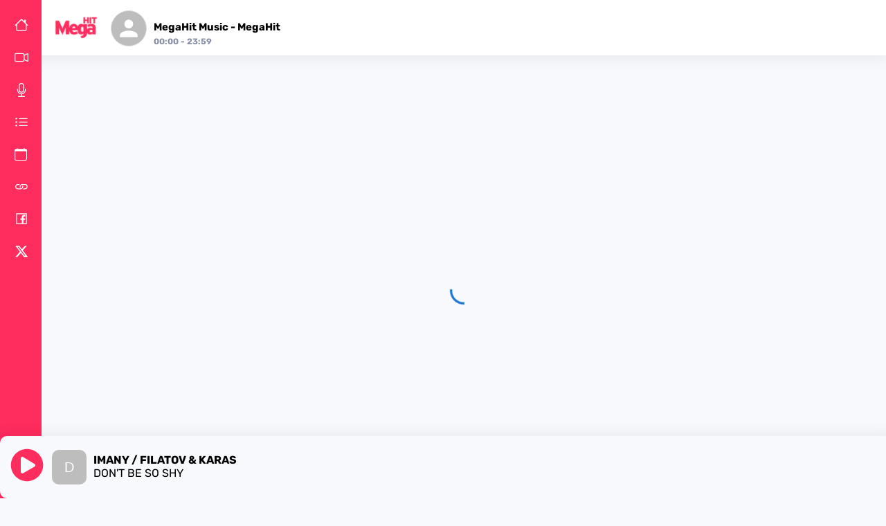

--- FILE ---
content_type: text/html; charset=UTF-8
request_url: https://megahit.live/newmusic/interview-faydee/
body_size: 3178
content:
<!DOCTYPE html><html lang='ro'><head>
    <meta charset='utf-8'>
    <base href='/'>
    
    <link rel='preconnect' href='https://catalina.xseu.net' crossorigin>
    <link rel='preconnect' href='https://api.megahit.live' crossorigin>
    <link rel='preconnect' href='https://cdn-images.dzcdn.net' crossorigin>
    <link rel='preload' href='/static/media/normal.woff2' as='font' type='font/woff2' crossorigin='anonymous'>
    <link rel='preload' as='image' href='https://megahitlive.s3.eu-central-1.amazonaws.com/mhlogo.webp' fetchpriority='high'>

    <title>MegaHit</title>
    
    <style id='critical-css'>body{-webkit-font-smoothing:antialiased;-moz-osx-font-smoothing:grayscale;font-family:-apple-system,BlinkMacSystemFont,Segoe UI,Roboto,Oxygen,Ubuntu,Cantarell,Fira Sans,Droid Sans,Helvetica Neue,sans-serif;margin:0}code{font-family:source-code-pro,Menlo,Monaco,Consolas,Courier New,monospace}.dark-section{contain:layout;display:block;min-height:380px;width:100%}.dark-section img{aspect-ratio:16/9;height:auto}body{background-color:#f8f9fc!important;font-family:Rubik}a{color:#878fa4}p{font-size:.9rem}iframe{border-radius:10px;width:100%}.App-logo{height:40vmin;pointer-events:none}.grid-list{margin:0 auto}.card{align-items:center;border-radius:20px;box-shadow:0 4px 6px #0000001a;display:flex}.dark-section{background:#000;padding:50px}.pad-10{padding:10px}.newsCardImage{background-size:cover;border-radius:10px;height:250px;width:100%}.content-holder{background:#fff;border-top-left-radius:10px;border-top-right-radius:10px;margin-top:-10px;position:relative}@media (prefers-reduced-motion:no-preference){.App-logo{animation:App-logo-spin 20s linear infinite}}.App-header{align-items:center;background-color:#282c34;color:#fff;display:flex;flex-direction:column;font-size:calc(10px + 2vmin);justify-content:center;min-height:100vh}.App-link{color:#61dafb}@keyframes App-logo-spin{0%{transform:rotate(0deg)}to{transform:rotate(1turn)}}a{text-decoration:none}.station-logo{height:200px;margin-left:50px;margin-top:10px;width:200px}.np-img{border:1px solid #d3d3d3;border-radius:10px;float:left;height:50px;margin-top:10px;width:50px}.headlight-article{font-family:Rubik;font-size:200px;font-weight:600;margin-top:10px;padding:10px}.section-title{color:#000;font-size:18px;font-weight:700;margin-bottom:10px;margin-top:10px}.hero-title{word-wrap:break-word;color:#fff;display:table;float:left;font-family:Rubik,Arial,sans-serif;font-size:1.3rem;font-weight:700;max-width:300px!important;padding:10px;white-space:pre-line}.dark-overlay,.hero-title{bottom:0;position:absolute}.dark-overlay{background:#0006;border-radius:10px;height:100%;width:100%}.featuredDJHeader{object-fit:center}.nav1{background:#ff2c5e!important;height:100vh;left:0;position:fixed;top:0;width:60px;z-index:200}.hover-icon:hover{background:#f0063d!important;border-radius:10px}.view{margin:0 auto;padding-bottom:150px;padding-left:60px;padding-top:60px}.mw-850{margin:0 auto;max-width:850px}.mw-1080{margin:0 auto;max-width:1080px}.padding-left-60{padding-left:60px}.player{background:#f8f9fc!important;border-radius:10px;bottom:0;box-shadow:0 1px 22px 4px #00000012;height:80px;margin:0 auto;padding-left:15px;padding-top:10px;position:fixed;width:100%;z-index:300}.player_inner{bottom:20px;float:left;position:absolute}.pad{box-sizing:border-box;height:auto;margin:0 auto -100px;min-height:100%;overflow:auto;padding:10px 10px 100px}.last10{display:flex!important;flex-wrap:wrap!important;justify-content:space-between!important}.item{background:#fff;border-radius:10px;box-shadow:0 1px 22px 4px #00000012;flex:0 1 48%;height:70px;margin-bottom:2%;max-height:100px;max-width:48%;position:relative;transition:all .25s}.item-holder{display:flex;margin-left:10px;margin-top:10px;max-width:calc(100% - 100px);position:relative}.item:hover{margin:10px;transform:scale(1.1)}.np-info{padding-left:60px}.np-info-container{height:100%;max-width:88%}.songinfo{display:flex;height:100%;max-height:75px}.nav-items{margin-left:5px!important}#overlay,.mobilenav{display:none}#overlay{background-color:#000000e6;bottom:0;cursor:pointer;height:100%;left:0;position:fixed;right:0;top:0;width:75%!important;z-index:2}.true{background-color:#e5e7ec;display:block;height:100vh;position:fixed;width:70%}.false{display:none}.navBar{position:relative}.navBar button{cursor:pointer;left:40px;position:fixed;top:40px;z-index:10}.menuNav{background-color:#000;background-color:#e5e7ec;height:100%;left:0;overflow-x:hidden;position:fixed;top:0;transition:.5s;width:0;z-index:6}.menuNav.showMenu{width:75%}.menuNav li:first-child{margin-top:7rem}.menuNav li{margin-left:25%}.closeToggle{float:right;position:relative}select{-webkit-appearance:none;background-color:#fff;background-image:url(https://megahit.live/img/down.png);background-position:calc(100% - 14px);background-repeat:no-repeat;background-size:10px 6px;border:1px solid #d3d3d3;border-bottom-left-radius:10px;border-bottom-right-radius:10px;border-top-left-radius:10px;border-top-right-radius:10px;color:#000;cursor:pointer;font-family:Rubik;font-size:18px;font-weight:600;height:auto;line-height:1.5;margin:0 0 20px 5px;padding:7px 35px 7px 14px;text-transform:uppercase}.now-on-air{box-shadow:0 1px 22px 4px #00000012;height:80px}.now-on-air-artist{color:#000;font-family:Rubik;font-size:16;font-weight:700}.now-on-air-info{float:left;font-family:Rubik,sans-serif;font-weight:700;margin-left:10px}.last10-artist-title{display:flex;flex-direction:column;margin-top:5px;max-width:100%;padding-left:10px}.last10-artist{color:#878fa4;font-size:12px}.last10-artist,.last10-title{overflow:hidden;text-overflow:ellipsis;white-space:nowrap}.last10-title{font-family:Rubik,Arial,sans-serif;font-size:14px;font-weight:500;font-weight:700;margin:1px}.on-air-holder{background-color:#fff;position:fixed;width:100%;z-index:200}@media only screen and (max-width:736px){.dark-section{contain:layout;display:block;min-height:380px;width:100%}.dark-section img{aspect-ratio:16/9;height:auto}.disable-padding-left-60-mobile{padding-left:0}.newsCardImage{background-size:cover;border-radius:10px;height:350px;width:100%}.on-air-holder{display:none}.now-on-air-artist{color:#000;font-family:Rubik;font-size:12px;font-weight:700}.now-on-air-title{color:#878fa4;font-family:Rubik;font-size:10px}.last10-artist,.last10-title{font-family:Rubik,sans-serif;font-size:14px;margin:1;overflow:hidden;text-overflow:ellipsis;white-space:nowrap}.last10-title{font-weight:700}.mobilenav{display:block;float:right;position:relative;width:100%}.mobile-toggle{position:absolute;right:10px;top:10px}.nav1{background:#fff!important;height:75px;left:0;position:fixed;top:0;width:100vw;z-index:5}.nav-items{display:none}.station-logo{height:70px;margin-left:10px;margin-top:3px;width:70px}.pad{box-sizing:border-box;height:auto;margin:0 auto -120px;min-height:100%;overflow:auto;padding:0 10px 120px}.view{margin:0 auto;max-width:640px;padding-left:0;padding-right:0;padding-top:60px}.item{background:#fff;border-radius:10px;box-shadow:0 1px 22px 4px #00000012;flex:0 1 100%;height:70px;margin-bottom:2%;max-height:100px;max-width:100%;position:relative;transition:all .25s}.menuInner{margin-left:-60px}.now-on-air-info{margin-left:10px!important}}
/*# sourceMappingURL=main.409b3c6e.css.map*/</style>

    <meta name='description' content='MegaHit is de online radiozender met de beste muziek!' />
    <meta property='og:type' content='website' />
    <meta property='og:title' content='MegaHit' />
    <meta property='og:description' content='MegaHit is de online radiozender met de beste muziek!' />
    <meta property='og:image' content='https://megahit.live/facebookimg.php?remotefileUrl=https%3A%2F%2Fmegahit.live%2Fassets%2Fartwork%2Fmhwit.png' />
    <meta property='og:url' content='https://megahit.live/newmusic/interview-faydee/' />

</head><body><meta charset="utf-8"/><link rel="icon" href="../favicon.ico"/><meta name="viewport" content="width=device-width,initial-scale=1"/><meta name="theme-color" content="#000000"/><link rel="apple-touch-icon" href="../logo192.png"/><link rel="preload" as="image" href="https://d2ksu1gq94a3h1.cloudfront.net/wp-content/uploads/2024/10/mhwebp-2.webp" fetchpriority="high"/><style type="text/css">@font-face {font-family:Rubik;font-style:normal;font-weight:300;src:url(/cf-fonts/v/rubik/5.0.18/cyrillic/wght/normal.woff2);unicode-range:U+0301,U+0400-045F,U+0490-0491,U+04B0-04B1,U+2116;font-display:swap;}@font-face {font-family:Rubik;font-style:normal;font-weight:300;src:url(/cf-fonts/v/rubik/5.0.18/hebrew/wght/normal.woff2);unicode-range:U+0590-05FF,U+200C-2010,U+20AA,U+25CC,U+FB1D-FB4F;font-display:swap;}@font-face {font-family:Rubik;font-style:normal;font-weight:300;src:url(/cf-fonts/v/rubik/5.0.18/latin-ext/wght/normal.woff2);unicode-range:U+0100-02AF,U+0304,U+0308,U+0329,U+1E00-1E9F,U+1EF2-1EFF,U+2020,U+20A0-20AB,U+20AD-20CF,U+2113,U+2C60-2C7F,U+A720-A7FF;font-display:swap;}@font-face {font-family:Rubik;font-style:normal;font-weight:300;src:url(/cf-fonts/v/rubik/5.0.18/arabic/wght/normal.woff2);unicode-range:U+0600-06FF,U+0750-077F,U+0870-088E,U+0890-0891,U+0898-08E1,U+08E3-08FF,U+200C-200E,U+2010-2011,U+204F,U+2E41,U+FB50-FDFF,U+FE70-FE74,U+FE76-FEFC;font-display:swap;}@font-face {font-family:Rubik;font-style:normal;font-weight:300;src:url(/cf-fonts/v/rubik/5.0.18/cyrillic-ext/wght/normal.woff2);unicode-range:U+0460-052F,U+1C80-1C88,U+20B4,U+2DE0-2DFF,U+A640-A69F,U+FE2E-FE2F;font-display:swap;}@font-face {font-family:Rubik;font-style:normal;font-weight:300;src:url(/cf-fonts/v/rubik/5.0.18/latin/wght/normal.woff2);unicode-range:U+0000-00FF,U+0131,U+0152-0153,U+02BB-02BC,U+02C6,U+02DA,U+02DC,U+0304,U+0308,U+0329,U+2000-206F,U+2074,U+20AC,U+2122,U+2191,U+2193,U+2212,U+2215,U+FEFF,U+FFFD;font-display:swap;}@font-face {font-family:Rubik;font-style:normal;font-weight:400;src:url(/cf-fonts/v/rubik/5.0.18/cyrillic-ext/wght/normal.woff2);unicode-range:U+0460-052F,U+1C80-1C88,U+20B4,U+2DE0-2DFF,U+A640-A69F,U+FE2E-FE2F;font-display:swap;}@font-face {font-family:Rubik;font-style:normal;font-weight:400;src:url(/cf-fonts/v/rubik/5.0.18/hebrew/wght/normal.woff2);unicode-range:U+0590-05FF,U+200C-2010,U+20AA,U+25CC,U+FB1D-FB4F;font-display:swap;}@font-face {font-family:Rubik;font-style:normal;font-weight:400;src:url(/cf-fonts/v/rubik/5.0.18/cyrillic/wght/normal.woff2);unicode-range:U+0301,U+0400-045F,U+0490-0491,U+04B0-04B1,U+2116;font-display:swap;}@font-face {font-family:Rubik;font-style:normal;font-weight:400;src:url(/cf-fonts/v/rubik/5.0.18/latin/wght/normal.woff2);unicode-range:U+0000-00FF,U+0131,U+0152-0153,U+02BB-02BC,U+02C6,U+02DA,U+02DC,U+0304,U+0308,U+0329,U+2000-206F,U+2074,U+20AC,U+2122,U+2191,U+2193,U+2212,U+2215,U+FEFF,U+FFFD;font-display:swap;}@font-face {font-family:Rubik;font-style:normal;font-weight:400;src:url(/cf-fonts/v/rubik/5.0.18/latin-ext/wght/normal.woff2);unicode-range:U+0100-02AF,U+0304,U+0308,U+0329,U+1E00-1E9F,U+1EF2-1EFF,U+2020,U+20A0-20AB,U+20AD-20CF,U+2113,U+2C60-2C7F,U+A720-A7FF;font-display:swap;}@font-face {font-family:Rubik;font-style:normal;font-weight:400;src:url(/cf-fonts/v/rubik/5.0.18/arabic/wght/normal.woff2);unicode-range:U+0600-06FF,U+0750-077F,U+0870-088E,U+0890-0891,U+0898-08E1,U+08E3-08FF,U+200C-200E,U+2010-2011,U+204F,U+2E41,U+FB50-FDFF,U+FE70-FE74,U+FE76-FEFC;font-display:swap;}@font-face {font-family:Rubik;font-style:normal;font-weight:500;src:url(/cf-fonts/v/rubik/5.0.18/hebrew/wght/normal.woff2);unicode-range:U+0590-05FF,U+200C-2010,U+20AA,U+25CC,U+FB1D-FB4F;font-display:swap;}@font-face {font-family:Rubik;font-style:normal;font-weight:500;src:url(/cf-fonts/v/rubik/5.0.18/cyrillic/wght/normal.woff2);unicode-range:U+0301,U+0400-045F,U+0490-0491,U+04B0-04B1,U+2116;font-display:swap;}@font-face {font-family:Rubik;font-style:normal;font-weight:500;src:url(/cf-fonts/v/rubik/5.0.18/arabic/wght/normal.woff2);unicode-range:U+0600-06FF,U+0750-077F,U+0870-088E,U+0890-0891,U+0898-08E1,U+08E3-08FF,U+200C-200E,U+2010-2011,U+204F,U+2E41,U+FB50-FDFF,U+FE70-FE74,U+FE76-FEFC;font-display:swap;}@font-face {font-family:Rubik;font-style:normal;font-weight:500;src:url(/cf-fonts/v/rubik/5.0.18/cyrillic-ext/wght/normal.woff2);unicode-range:U+0460-052F,U+1C80-1C88,U+20B4,U+2DE0-2DFF,U+A640-A69F,U+FE2E-FE2F;font-display:swap;}@font-face {font-family:Rubik;font-style:normal;font-weight:500;src:url(/cf-fonts/v/rubik/5.0.18/latin/wght/normal.woff2);unicode-range:U+0000-00FF,U+0131,U+0152-0153,U+02BB-02BC,U+02C6,U+02DA,U+02DC,U+0304,U+0308,U+0329,U+2000-206F,U+2074,U+20AC,U+2122,U+2191,U+2193,U+2212,U+2215,U+FEFF,U+FFFD;font-display:swap;}@font-face {font-family:Rubik;font-style:normal;font-weight:500;src:url(/cf-fonts/v/rubik/5.0.18/latin-ext/wght/normal.woff2);unicode-range:U+0100-02AF,U+0304,U+0308,U+0329,U+1E00-1E9F,U+1EF2-1EFF,U+2020,U+20A0-20AB,U+20AD-20CF,U+2113,U+2C60-2C7F,U+A720-A7FF;font-display:swap;}@font-face {font-family:Rubik;font-style:normal;font-weight:700;src:url(/cf-fonts/v/rubik/5.0.18/latin-ext/wght/normal.woff2);unicode-range:U+0100-02AF,U+0304,U+0308,U+0329,U+1E00-1E9F,U+1EF2-1EFF,U+2020,U+20A0-20AB,U+20AD-20CF,U+2113,U+2C60-2C7F,U+A720-A7FF;font-display:swap;}@font-face {font-family:Rubik;font-style:normal;font-weight:700;src:url(/cf-fonts/v/rubik/5.0.18/hebrew/wght/normal.woff2);unicode-range:U+0590-05FF,U+200C-2010,U+20AA,U+25CC,U+FB1D-FB4F;font-display:swap;}@font-face {font-family:Rubik;font-style:normal;font-weight:700;src:url(/cf-fonts/v/rubik/5.0.18/latin/wght/normal.woff2);unicode-range:U+0000-00FF,U+0131,U+0152-0153,U+02BB-02BC,U+02C6,U+02DA,U+02DC,U+0304,U+0308,U+0329,U+2000-206F,U+2074,U+20AC,U+2122,U+2191,U+2193,U+2212,U+2215,U+FEFF,U+FFFD;font-display:swap;}@font-face {font-family:Rubik;font-style:normal;font-weight:700;src:url(/cf-fonts/v/rubik/5.0.18/arabic/wght/normal.woff2);unicode-range:U+0600-06FF,U+0750-077F,U+0870-088E,U+0890-0891,U+0898-08E1,U+08E3-08FF,U+200C-200E,U+2010-2011,U+204F,U+2E41,U+FB50-FDFF,U+FE70-FE74,U+FE76-FEFC;font-display:swap;}@font-face {font-family:Rubik;font-style:normal;font-weight:700;src:url(/cf-fonts/v/rubik/5.0.18/cyrillic-ext/wght/normal.woff2);unicode-range:U+0460-052F,U+1C80-1C88,U+20B4,U+2DE0-2DFF,U+A640-A69F,U+FE2E-FE2F;font-display:swap;}@font-face {font-family:Rubik;font-style:normal;font-weight:700;src:url(/cf-fonts/v/rubik/5.0.18/cyrillic/wght/normal.woff2);unicode-range:U+0301,U+0400-045F,U+0490-0491,U+04B0-04B1,U+2116;font-display:swap;}</style><link rel="manifest" href="../manifest.json"/><script defer="defer" src="../static/js/main.422388a4.js"></script><noscript>You need to enable JavaScript to run this app.</noscript><div id="root"></div></body></body></html>

--- FILE ---
content_type: text/plain; charset=UTF-8
request_url: https://catalina.xseu.net/3391/socket.io/?EIO=4&transport=polling&t=dbeei9go&sid=Q8qZubNNw5Uwel5gAg_n
body_size: 32
content:
40{"sid":"St4dthM4k6epHLHTAg_q"}

--- FILE ---
content_type: text/plain; charset=UTF-8
request_url: https://catalina.xseu.net/3391/socket.io/?EIO=4&transport=polling&t=dbdi6wku
body_size: 118
content:
0{"sid":"rRnhyoRAXP07h2ZuAg_m","upgrades":["websocket"],"pingInterval":25000,"pingTimeout":20000,"maxPayload":1000000}

--- FILE ---
content_type: text/plain; charset=UTF-8
request_url: https://catalina.xseu.net/3391/socket.io/?EIO=4&transport=polling&t=dbeekslc&sid=5WaP_XtKupDdDSEQAg_o
body_size: 32
content:
40{"sid":"Qt_-Q1HUYomYCm0nAg_r"}

--- FILE ---
content_type: text/plain; charset=UTF-8
request_url: https://catalina.xseu.net/3391/socket.io/?EIO=4&transport=polling&t=dbebsxlr&sid=rRnhyoRAXP07h2ZuAg_m
body_size: 32
content:
40{"sid":"mAcd29tbOBnijpsBAg_p"}

--- FILE ---
content_type: application/javascript
request_url: https://megahit.live/static/js/50.ab1a04c7.chunk.js
body_size: 3978
content:
"use strict";(self.webpackChunkmegahit=self.webpackChunkmegahit||[]).push([[50],{1050:(e,t,r)=>{r.r(t),r.d(t,{default:()=>p});r(4050);var o=r(5043),a=r(6924),n=r(6494),i=r(6591),s=r(5865),c=r(7334),l=r(3216),d=r(579);const m=e=>{let{date:t}=e;return(0,d.jsx)("span",{children:(e=>{const t=new Date(e),r=String(t.getDate()).padStart(2,"0"),o=String(t.getMonth()+1).padStart(2,"0"),a=t.getFullYear();return"".concat(r,"-").concat(o,"-").concat(a)})(t)})},p=()=>{const[e,t]=(0,o.useState)([]),[r,p]=(0,o.useState)(!0),[u,v]=(0,o.useState)(!0),{slug:h}=(0,l.g)(),g=(0,l.Zp)(),f=()=>{setTimeout((function(){window.instgrm&&window.instgrm.Embeds.process()}),1e3),setTimeout((function(){window.twttr&&window.twttr.widgets.load()}),1e3)};return(0,o.useEffect)((()=>{window.scrollTo(0,0),(()=>{if(document.querySelector('script[src="https://platform.twitter.com/widgets.js"]'))return;const e=document.createElement("script");e.src="https://platform.twitter.com/widgets.js",e.defer=!0,document.body.appendChild(e),e.addEventListener("load",(()=>{}))})(),(()=>{if(document.querySelector('script[src="https://www.instagram.com/static/bundles/es6/EmbedSDK.js/ab12745d93c5.js"]'))return;const e=document.createElement("script");e.src="https://www.instagram.com/static/bundles/es6/EmbedSDK.js/ab12745d93c5.js",e.defer=!0,document.body.appendChild(e),e.addEventListener("load",(()=>{}))})(),(()=>{if(document.querySelector('script[src="https://www.tiktok.com/embed.js"]'))return;const e=document.createElement("script");e.src="https://www.tiktok.com/embed.js",e.defer=!0,document.body.appendChild(e),e.addEventListener("load",(()=>{}))})(),(async()=>{const e=await fetch("https://api.megahit.live/items/posts?filter[slug][_eq]=".concat(h)),r=await e.json();t(r.data),v(!1),Object.keys(r.data).length||p(!1)})()}),[h]),!0===u?(0,d.jsx)("div",{style:{display:"flex",justifyContent:"center",alignItems:"center",height:"100vh"},children:(0,d.jsx)(c.A,{})}):!1!==r?(0,d.jsx)("div",{style:{display:"flex",justifyContent:"center"},children:e.map(((e,t)=>(0,d.jsx)(a.A,{style:{maxWidth:736,background:"none",boxShadow:"none"},onLoad:f,children:(0,d.jsx)(n.A,{style:{padding:0,marginTop:40,boxShadow:"none",background:"white"},children:(0,d.jsxs)("div",{style:{position:"relative"},children:[(0,d.jsx)(i.A,{component:"img",style:{height:400,objectFit:"fill",borderTopLeftRadius:10,borderTopRightRadius:10},image:"https://api.megahit.live/assets/".concat(e.cover_image)}),(0,d.jsxs)("div",{className:"content-holder",children:[(0,d.jsx)(s.A,{color:"textSecondary",gutterBottom:!0,dangerouslySetInnerHTML:{__html:e.title},style:{fontWeight:"bold",fontFamily:"Rubik",fontSize:22,color:"black",paddingLeft:15,paddingTop:15}}),(0,d.jsx)(s.A,{color:"textSecondary",gutterBottom:!0,style:{fontWeight:"bold",fontFamily:"Rubik",fontSize:16,color:"#878fa4",paddingLeft:15},children:(0,d.jsx)(m,{date:e.date_created})}),(0,d.jsx)(n.A,{dangerouslySetInnerHTML:{__html:e.content},style:{marginTop:-20}})]})]})})})))}):void g("/",{state:{error:"404 - Post Not Found"}})}},6924:(e,t,r)=>{r.d(t,{A:()=>x});var o=r(8168),a=r(8587),n=r(5043),i=r(9292),s=r(8610),c=r(3887),l=r(7786),d=r(7266);const m=e=>{let t;return t=e<1?5.11916*e**2:4.5*Math.log(e+1)+2,(t/100).toFixed(2)};var p=r(2532),u=r(2372);function v(e){return(0,u.Ay)("MuiPaper",e)}(0,p.A)("MuiPaper",["root","rounded","outlined","elevation","elevation0","elevation1","elevation2","elevation3","elevation4","elevation5","elevation6","elevation7","elevation8","elevation9","elevation10","elevation11","elevation12","elevation13","elevation14","elevation15","elevation16","elevation17","elevation18","elevation19","elevation20","elevation21","elevation22","elevation23","elevation24"]);var h=r(579);const g=["className","component","elevation","square","variant"],f=(0,c.Ay)("div",{name:"MuiPaper",slot:"Root",overridesResolver:(e,t)=>{const{ownerState:r}=e;return[t.root,t[r.variant],!r.square&&t.rounded,"elevation"===r.variant&&t["elevation".concat(r.elevation)]]}})((e=>{let{theme:t,ownerState:r}=e;var a;return(0,o.A)({backgroundColor:(t.vars||t).palette.background.paper,color:(t.vars||t).palette.text.primary,transition:t.transitions.create("box-shadow")},!r.square&&{borderRadius:t.shape.borderRadius},"outlined"===r.variant&&{border:"1px solid ".concat((t.vars||t).palette.divider)},"elevation"===r.variant&&(0,o.A)({boxShadow:(t.vars||t).shadows[r.elevation]},!t.vars&&"dark"===t.palette.mode&&{backgroundImage:"linear-gradient(".concat((0,d.X4)("#fff",m(r.elevation)),", ").concat((0,d.X4)("#fff",m(r.elevation)),")")},t.vars&&{backgroundImage:null==(a=t.vars.overlays)?void 0:a[r.elevation]}))})),y=n.forwardRef((function(e,t){const r=(0,l.b)({props:e,name:"MuiPaper"}),{className:n,component:c="div",elevation:d=1,square:m=!1,variant:p="elevation"}=r,u=(0,a.A)(r,g),y=(0,o.A)({},r,{component:c,elevation:d,square:m,variant:p}),A=(e=>{const{square:t,elevation:r,variant:o,classes:a}=e,n={root:["root",o,!t&&"rounded","elevation"===o&&"elevation".concat(r)]};return(0,s.A)(n,v,a)})(y);return(0,h.jsx)(f,(0,o.A)({as:c,ownerState:y,className:(0,i.A)(A.root,n),ref:t},u))}));function A(e){return(0,u.Ay)("MuiCard",e)}(0,p.A)("MuiCard",["root"]);const w=["className","raised"],b=(0,c.Ay)(y,{name:"MuiCard",slot:"Root",overridesResolver:(e,t)=>t.root})((()=>({overflow:"hidden"}))),x=n.forwardRef((function(e,t){const r=(0,l.b)({props:e,name:"MuiCard"}),{className:n,raised:c=!1}=r,d=(0,a.A)(r,w),m=(0,o.A)({},r,{raised:c}),p=(e=>{const{classes:t}=e;return(0,s.A)({root:["root"]},A,t)})(m);return(0,h.jsx)(b,(0,o.A)({className:(0,i.A)(p.root,n),elevation:c?8:void 0,ref:t,ownerState:m},d))}))},6494:(e,t,r)=>{r.d(t,{A:()=>g});var o=r(8168),a=r(8587),n=r(5043),i=r(9292),s=r(8610),c=r(3887),l=r(7786),d=r(2532),m=r(2372);function p(e){return(0,m.Ay)("MuiCardContent",e)}(0,d.A)("MuiCardContent",["root"]);var u=r(579);const v=["className","component"],h=(0,c.Ay)("div",{name:"MuiCardContent",slot:"Root",overridesResolver:(e,t)=>t.root})((()=>({padding:16,"&:last-child":{paddingBottom:24}}))),g=n.forwardRef((function(e,t){const r=(0,l.b)({props:e,name:"MuiCardContent"}),{className:n,component:c="div"}=r,d=(0,a.A)(r,v),m=(0,o.A)({},r,{component:c}),g=(e=>{const{classes:t}=e;return(0,s.A)({root:["root"]},p,t)})(m);return(0,u.jsx)(h,(0,o.A)({as:c,className:(0,i.A)(g.root,n),ownerState:m,ref:t},d))}))},6591:(e,t,r)=>{r.d(t,{A:()=>y});var o=r(8587),a=r(8168),n=r(5043),i=r(9292),s=r(8610),c=r(7786),l=r(3887),d=r(2532),m=r(2372);function p(e){return(0,m.Ay)("MuiCardMedia",e)}(0,d.A)("MuiCardMedia",["root","media","img"]);var u=r(579);const v=["children","className","component","image","src","style"],h=(0,l.Ay)("div",{name:"MuiCardMedia",slot:"Root",overridesResolver:(e,t)=>{const{ownerState:r}=e,{isMediaComponent:o,isImageComponent:a}=r;return[t.root,o&&t.media,a&&t.img]}})((e=>{let{ownerState:t}=e;return(0,a.A)({display:"block",backgroundSize:"cover",backgroundRepeat:"no-repeat",backgroundPosition:"center"},t.isMediaComponent&&{width:"100%"},t.isImageComponent&&{objectFit:"cover"})})),g=["video","audio","picture","iframe","img"],f=["picture","img"],y=n.forwardRef((function(e,t){const r=(0,c.b)({props:e,name:"MuiCardMedia"}),{children:n,className:l,component:d="div",image:m,src:y,style:A}=r,w=(0,o.A)(r,v),b=-1!==g.indexOf(d),x=!b&&m?(0,a.A)({backgroundImage:'url("'.concat(m,'")')},A):A,S=(0,a.A)({},r,{component:d,isMediaComponent:b,isImageComponent:-1!==f.indexOf(d)}),k=(e=>{const{classes:t,isMediaComponent:r,isImageComponent:o}=e,a={root:["root",r&&"media",o&&"img"]};return(0,s.A)(a,p,t)})(S);return(0,u.jsx)(h,(0,a.A)({className:(0,i.A)(k.root,l),as:d,role:!b&&m?"img":void 0,ref:t,style:x,ownerState:S,src:b?m||y:void 0},w,{children:n}))}))},7334:(e,t,r)=>{r.d(t,{A:()=>B});var o,a,n,i,s=r(7528),c=r(8587),l=r(8168),d=r(5043),m=r(9292),p=r(8610),u=r(3290),v=r(6803),h=r(7786),g=r(3887),f=r(5676),y=r(579);const A=["className","color","disableShrink","size","style","thickness","value","variant"];let w,b,x,S;const k=44,M=(0,u.i7)(w||(w=o||(o=(0,s.A)(["\n  0% {\n    transform: rotate(0deg);\n  }\n\n  100% {\n    transform: rotate(360deg);\n  }\n"])))),C=(0,u.i7)(b||(b=a||(a=(0,s.A)(["\n  0% {\n    stroke-dasharray: 1px, 200px;\n    stroke-dashoffset: 0;\n  }\n\n  50% {\n    stroke-dasharray: 100px, 200px;\n    stroke-dashoffset: -15px;\n  }\n\n  100% {\n    stroke-dasharray: 100px, 200px;\n    stroke-dashoffset: -125px;\n  }\n"])))),j=(0,g.Ay)("span",{name:"MuiCircularProgress",slot:"Root",overridesResolver:(e,t)=>{const{ownerState:r}=e;return[t.root,t[r.variant],t["color".concat((0,v.A)(r.color))]]}})((e=>{let{ownerState:t,theme:r}=e;return(0,l.A)({display:"inline-block"},"determinate"===t.variant&&{transition:r.transitions.create("transform")},"inherit"!==t.color&&{color:(r.vars||r).palette[t.color].main})}),(e=>{let{ownerState:t}=e;return"indeterminate"===t.variant&&(0,u.AH)(x||(x=n||(n=(0,s.A)(["\n      animation: "," 1.4s linear infinite;\n    "]))),M)})),R=(0,g.Ay)("svg",{name:"MuiCircularProgress",slot:"Svg",overridesResolver:(e,t)=>t.svg})({display:"block"}),N=(0,g.Ay)("circle",{name:"MuiCircularProgress",slot:"Circle",overridesResolver:(e,t)=>{const{ownerState:r}=e;return[t.circle,t["circle".concat((0,v.A)(r.variant))],r.disableShrink&&t.circleDisableShrink]}})((e=>{let{ownerState:t,theme:r}=e;return(0,l.A)({stroke:"currentColor"},"determinate"===t.variant&&{transition:r.transitions.create("stroke-dashoffset")},"indeterminate"===t.variant&&{strokeDasharray:"80px, 200px",strokeDashoffset:0})}),(e=>{let{ownerState:t}=e;return"indeterminate"===t.variant&&!t.disableShrink&&(0,u.AH)(S||(S=i||(i=(0,s.A)(["\n      animation: "," 1.4s ease-in-out infinite;\n    "]))),C)})),B=d.forwardRef((function(e,t){const r=(0,h.b)({props:e,name:"MuiCircularProgress"}),{className:o,color:a="primary",disableShrink:n=!1,size:i=40,style:s,thickness:d=3.6,value:u=0,variant:g="indeterminate"}=r,w=(0,c.A)(r,A),b=(0,l.A)({},r,{color:a,disableShrink:n,size:i,thickness:d,value:u,variant:g}),x=(e=>{const{classes:t,variant:r,color:o,disableShrink:a}=e,n={root:["root",r,"color".concat((0,v.A)(o))],svg:["svg"],circle:["circle","circle".concat((0,v.A)(r)),a&&"circleDisableShrink"]};return(0,p.A)(n,f.b,t)})(b),S={},M={},C={};if("determinate"===g){const e=2*Math.PI*((k-d)/2);S.strokeDasharray=e.toFixed(3),C["aria-valuenow"]=Math.round(u),S.strokeDashoffset="".concat(((100-u)/100*e).toFixed(3),"px"),M.transform="rotate(-90deg)"}return(0,y.jsx)(j,(0,l.A)({className:(0,m.A)(x.root,o),style:(0,l.A)({width:i,height:i},M,s),ownerState:b,ref:t,role:"progressbar"},C,w,{children:(0,y.jsx)(R,{className:x.svg,ownerState:b,viewBox:"".concat(22," ").concat(22," ").concat(k," ").concat(k),children:(0,y.jsx)(N,{className:x.circle,style:S,ownerState:b,cx:k,cy:k,r:(k-d)/2,fill:"none",strokeWidth:d})})}))}))},5676:(e,t,r)=>{r.d(t,{A:()=>i,b:()=>n});var o=r(2532),a=r(2372);function n(e){return(0,a.Ay)("MuiCircularProgress",e)}const i=(0,o.A)("MuiCircularProgress",["root","determinate","indeterminate","colorPrimary","colorSecondary","svg","circle","circleDeterminate","circleIndeterminate","circleDisableShrink"])},5865:(e,t,r)=>{r.d(t,{A:()=>w});var o=r(8587),a=r(8168),n=r(5043),i=r(9292),s=r(8698),c=r(8610),l=r(3887),d=r(7786),m=r(6803),p=r(2532),u=r(2372);function v(e){return(0,u.Ay)("MuiTypography",e)}(0,p.A)("MuiTypography",["root","h1","h2","h3","h4","h5","h6","subtitle1","subtitle2","body1","body2","inherit","button","caption","overline","alignLeft","alignRight","alignCenter","alignJustify","noWrap","gutterBottom","paragraph"]);var h=r(579);const g=["align","className","component","gutterBottom","noWrap","paragraph","variant","variantMapping"],f=(0,l.Ay)("span",{name:"MuiTypography",slot:"Root",overridesResolver:(e,t)=>{const{ownerState:r}=e;return[t.root,r.variant&&t[r.variant],"inherit"!==r.align&&t["align".concat((0,m.A)(r.align))],r.noWrap&&t.noWrap,r.gutterBottom&&t.gutterBottom,r.paragraph&&t.paragraph]}})((e=>{let{theme:t,ownerState:r}=e;return(0,a.A)({margin:0},"inherit"===r.variant&&{font:"inherit"},"inherit"!==r.variant&&t.typography[r.variant],"inherit"!==r.align&&{textAlign:r.align},r.noWrap&&{overflow:"hidden",textOverflow:"ellipsis",whiteSpace:"nowrap"},r.gutterBottom&&{marginBottom:"0.35em"},r.paragraph&&{marginBottom:16})})),y={h1:"h1",h2:"h2",h3:"h3",h4:"h4",h5:"h5",h6:"h6",subtitle1:"h6",subtitle2:"h6",body1:"p",body2:"p",inherit:"p"},A={primary:"primary.main",textPrimary:"text.primary",secondary:"secondary.main",textSecondary:"text.secondary",error:"error.main"},w=n.forwardRef((function(e,t){const r=(0,d.b)({props:e,name:"MuiTypography"}),n=(e=>A[e]||e)(r.color),l=(0,s.A)((0,a.A)({},r,{color:n})),{align:p="inherit",className:u,component:w,gutterBottom:b=!1,noWrap:x=!1,paragraph:S=!1,variant:k="body1",variantMapping:M=y}=l,C=(0,o.A)(l,g),j=(0,a.A)({},l,{align:p,color:n,className:u,component:w,gutterBottom:b,noWrap:x,paragraph:S,variant:k,variantMapping:M}),R=w||(S?"p":M[k]||y[k])||"span",N=(e=>{const{align:t,gutterBottom:r,noWrap:o,paragraph:a,variant:n,classes:i}=e,s={root:["root",n,"inherit"!==e.align&&"align".concat((0,m.A)(t)),r&&"gutterBottom",o&&"noWrap",a&&"paragraph"]};return(0,c.A)(s,v,i)})(j);return(0,h.jsx)(f,(0,a.A)({as:R,ref:t,ownerState:j,className:(0,i.A)(N.root,u)},C))}))}}]);
//# sourceMappingURL=50.ab1a04c7.chunk.js.map

--- FILE ---
content_type: text/plain; charset=UTF-8
request_url: https://catalina.xseu.net/3391/socket.io/?EIO=4&transport=polling&t=dbdqd4uf
body_size: 118
content:
0{"sid":"5WaP_XtKupDdDSEQAg_o","upgrades":["websocket"],"pingInterval":25000,"pingTimeout":20000,"maxPayload":1000000}

--- FILE ---
content_type: application/javascript
request_url: https://megahit.live/static/js/230.2817bd51.chunk.js
body_size: 1031
content:
"use strict";(self.webpackChunkmegahit=self.webpackChunkmegahit||[]).push([[230],{7334:(r,e,t)=>{t.d(e,{A:()=>R});var a,n,s,i,o=t(7528),c=t(8587),l=t(8168),d=t(5043),h=t(9292),u=t(8610),m=t(3290),v=t(6803),k=t(7786),f=t(3887),A=t(5676),g=t(579);const p=["className","color","disableShrink","size","style","thickness","value","variant"];let y,S,b,x;const w=44,C=(0,m.i7)(y||(y=a||(a=(0,o.A)(["\n  0% {\n    transform: rotate(0deg);\n  }\n\n  100% {\n    transform: rotate(360deg);\n  }\n"])))),P=(0,m.i7)(S||(S=n||(n=(0,o.A)(["\n  0% {\n    stroke-dasharray: 1px, 200px;\n    stroke-dashoffset: 0;\n  }\n\n  50% {\n    stroke-dasharray: 100px, 200px;\n    stroke-dashoffset: -15px;\n  }\n\n  100% {\n    stroke-dasharray: 100px, 200px;\n    stroke-dashoffset: -125px;\n  }\n"])))),D=(0,f.Ay)("span",{name:"MuiCircularProgress",slot:"Root",overridesResolver:(r,e)=>{const{ownerState:t}=r;return[e.root,e[t.variant],e["color".concat((0,v.A)(t.color))]]}})((r=>{let{ownerState:e,theme:t}=r;return(0,l.A)({display:"inline-block"},"determinate"===e.variant&&{transition:t.transitions.create("transform")},"inherit"!==e.color&&{color:(t.vars||t).palette[e.color].main})}),(r=>{let{ownerState:e}=r;return"indeterminate"===e.variant&&(0,m.AH)(b||(b=s||(s=(0,o.A)(["\n      animation: "," 1.4s linear infinite;\n    "]))),C)})),M=(0,f.Ay)("svg",{name:"MuiCircularProgress",slot:"Svg",overridesResolver:(r,e)=>e.svg})({display:"block"}),N=(0,f.Ay)("circle",{name:"MuiCircularProgress",slot:"Circle",overridesResolver:(r,e)=>{const{ownerState:t}=r;return[e.circle,e["circle".concat((0,v.A)(t.variant))],t.disableShrink&&e.circleDisableShrink]}})((r=>{let{ownerState:e,theme:t}=r;return(0,l.A)({stroke:"currentColor"},"determinate"===e.variant&&{transition:t.transitions.create("stroke-dashoffset")},"indeterminate"===e.variant&&{strokeDasharray:"80px, 200px",strokeDashoffset:0})}),(r=>{let{ownerState:e}=r;return"indeterminate"===e.variant&&!e.disableShrink&&(0,m.AH)(x||(x=i||(i=(0,o.A)(["\n      animation: "," 1.4s ease-in-out infinite;\n    "]))),P)})),R=d.forwardRef((function(r,e){const t=(0,k.b)({props:r,name:"MuiCircularProgress"}),{className:a,color:n="primary",disableShrink:s=!1,size:i=40,style:o,thickness:d=3.6,value:m=0,variant:f="indeterminate"}=t,y=(0,c.A)(t,p),S=(0,l.A)({},t,{color:n,disableShrink:s,size:i,thickness:d,value:m,variant:f}),b=(r=>{const{classes:e,variant:t,color:a,disableShrink:n}=r,s={root:["root",t,"color".concat((0,v.A)(a))],svg:["svg"],circle:["circle","circle".concat((0,v.A)(t)),n&&"circleDisableShrink"]};return(0,u.A)(s,A.b,e)})(S),x={},C={},P={};if("determinate"===f){const r=2*Math.PI*((w-d)/2);x.strokeDasharray=r.toFixed(3),P["aria-valuenow"]=Math.round(m),x.strokeDashoffset="".concat(((100-m)/100*r).toFixed(3),"px"),C.transform="rotate(-90deg)"}return(0,g.jsx)(D,(0,l.A)({className:(0,h.A)(b.root,a),style:(0,l.A)({width:i,height:i},C,o),ownerState:S,ref:e,role:"progressbar"},P,y,{children:(0,g.jsx)(M,{className:b.svg,ownerState:S,viewBox:"".concat(22," ").concat(22," ").concat(w," ").concat(w),children:(0,g.jsx)(N,{className:b.circle,style:x,ownerState:S,cx:w,cy:w,r:(w-d)/2,fill:"none",strokeWidth:d})})}))}))},5676:(r,e,t)=>{t.d(e,{A:()=>i,b:()=>s});var a=t(2532),n=t(2372);function s(r){return(0,n.Ay)("MuiCircularProgress",r)}const i=(0,a.A)("MuiCircularProgress",["root","determinate","indeterminate","colorPrimary","colorSecondary","svg","circle","circleDeterminate","circleIndeterminate","circleDisableShrink"])},8230:(r,e,t)=>{t.r(e),t.d(e,{circularProgressClasses:()=>n.A,default:()=>a.A,getCircularProgressUtilityClass:()=>n.b});var a=t(7334),n=t(5676)}}]);
//# sourceMappingURL=230.2817bd51.chunk.js.map

--- FILE ---
content_type: text/plain; charset=UTF-8
request_url: https://catalina.xseu.net/3391/socket.io/?EIO=4&transport=polling&t=dbdqg7p5
body_size: 118
content:
0{"sid":"Q8qZubNNw5Uwel5gAg_n","upgrades":["websocket"],"pingInterval":25000,"pingTimeout":20000,"maxPayload":1000000}

--- FILE ---
content_type: application/javascript
request_url: https://megahit.live/static/js/241.82602521.chunk.js
body_size: 21902
content:
"use strict";(self.webpackChunkmegahit=self.webpackChunkmegahit||[]).push([[241],{2555:(t,e,n)=>{function r(t){return r="function"==typeof Symbol&&"symbol"==typeof Symbol.iterator?function(t){return typeof t}:function(t){return t&&"function"==typeof Symbol&&t.constructor===Symbol&&t!==Symbol.prototype?"symbol":typeof t},r(t)}function s(t){var e=function(t,e){if("object"!=r(t)||!t)return t;var n=t[Symbol.toPrimitive];if(void 0!==n){var s=n.call(t,e||"default");if("object"!=r(s))return s;throw new TypeError("@@toPrimitive must return a primitive value.")}return("string"===e?String:Number)(t)}(t,"string");return"symbol"==r(e)?e:e+""}function i(t,e,n){return(e=s(e))in t?Object.defineProperty(t,e,{value:n,enumerable:!0,configurable:!0,writable:!0}):t[e]=n,t}function o(t,e){var n=Object.keys(t);if(Object.getOwnPropertySymbols){var r=Object.getOwnPropertySymbols(t);e&&(r=r.filter((function(e){return Object.getOwnPropertyDescriptor(t,e).enumerable}))),n.push.apply(n,r)}return n}function a(t){for(var e=1;e<arguments.length;e++){var n=null!=arguments[e]?arguments[e]:{};e%2?o(Object(n),!0).forEach((function(e){i(t,e,n[e])})):Object.getOwnPropertyDescriptors?Object.defineProperties(t,Object.getOwnPropertyDescriptors(n)):o(Object(n)).forEach((function(e){Object.defineProperty(t,e,Object.getOwnPropertyDescriptor(n,e))}))}return t}n.d(e,{A:()=>a})},45:(t,e,n)=>{n.d(e,{A:()=>s});var r=n(8587);function s(t,e){if(null==t)return{};var n,s,i=(0,r.A)(t,e);if(Object.getOwnPropertySymbols){var o=Object.getOwnPropertySymbols(t);for(s=0;s<o.length;s++)n=o[s],-1===e.indexOf(n)&&{}.propertyIsEnumerable.call(t,n)&&(i[n]=t[n])}return i}},4241:(t,e,n)=>{n.d(e,{c9:()=>br});var r=n(2555);class s extends Error{}class i extends s{constructor(t){super("Invalid DateTime: ".concat(t.toMessage()))}}class o extends s{constructor(t){super("Invalid Interval: ".concat(t.toMessage()))}}class a extends s{constructor(t){super("Invalid Duration: ".concat(t.toMessage()))}}class l extends s{}class u extends s{constructor(t){super("Invalid unit ".concat(t))}}class c extends s{}class h extends s{constructor(){super("Zone is an abstract class")}}const d="numeric",m="short",f="long",y={year:d,month:d,day:d},g={year:d,month:m,day:d},w={year:d,month:m,day:d,weekday:m},v={year:d,month:f,day:d},p={year:d,month:f,day:d,weekday:f},k={hour:d,minute:d},b={hour:d,minute:d,second:d},S={hour:d,minute:d,second:d,timeZoneName:m},O={hour:d,minute:d,second:d,timeZoneName:f},T={hour:d,minute:d,hourCycle:"h23"},N={hour:d,minute:d,second:d,hourCycle:"h23"},D={hour:d,minute:d,second:d,hourCycle:"h23",timeZoneName:m},M={hour:d,minute:d,second:d,hourCycle:"h23",timeZoneName:f},I={year:d,month:d,day:d,hour:d,minute:d},V={year:d,month:d,day:d,hour:d,minute:d,second:d},E={year:d,month:m,day:d,hour:d,minute:d},x={year:d,month:m,day:d,hour:d,minute:d,second:d},A={year:d,month:m,day:d,weekday:m,hour:d,minute:d},C={year:d,month:f,day:d,hour:d,minute:d,timeZoneName:m},F={year:d,month:f,day:d,hour:d,minute:d,second:d,timeZoneName:m},W={year:d,month:f,day:d,weekday:f,hour:d,minute:d,timeZoneName:f},Z={year:d,month:f,day:d,weekday:f,hour:d,minute:d,second:d,timeZoneName:f};class L{get type(){throw new h}get name(){throw new h}get ianaName(){return this.name}get isUniversal(){throw new h}offsetName(t,e){throw new h}formatOffset(t,e){throw new h}offset(t){throw new h}equals(t){throw new h}get isValid(){throw new h}}let j=null;class z extends L{static get instance(){return null===j&&(j=new z),j}get type(){return"system"}get name(){return(new Intl.DateTimeFormat).resolvedOptions().timeZone}get isUniversal(){return!1}offsetName(t,e){let{format:n,locale:r}=e;return oe(t,n,r)}formatOffset(t,e){return ce(this.offset(t),e)}offset(t){return-new Date(t).getTimezoneOffset()}equals(t){return"system"===t.type}get isValid(){return!0}}let q={};const U={year:0,month:1,day:2,era:3,hour:4,minute:5,second:6};let _={};class P extends L{static create(t){return _[t]||(_[t]=new P(t)),_[t]}static resetCache(){_={},q={}}static isValidSpecifier(t){return this.isValidZone(t)}static isValidZone(t){if(!t)return!1;try{return new Intl.DateTimeFormat("en-US",{timeZone:t}).format(),!0}catch(e){return!1}}constructor(t){super(),this.zoneName=t,this.valid=P.isValidZone(t)}get type(){return"iana"}get name(){return this.zoneName}get isUniversal(){return!1}offsetName(t,e){let{format:n,locale:r}=e;return oe(t,n,r,this.name)}formatOffset(t,e){return ce(this.offset(t),e)}offset(t){const e=new Date(t);if(isNaN(e))return NaN;const n=(r=this.name,q[r]||(q[r]=new Intl.DateTimeFormat("en-US",{hour12:!1,timeZone:r,year:"numeric",month:"2-digit",day:"2-digit",hour:"2-digit",minute:"2-digit",second:"2-digit",era:"short"})),q[r]);var r;let[s,i,o,a,l,u,c]=n.formatToParts?function(t,e){const n=t.formatToParts(e),r=[];for(let s=0;s<n.length;s++){const{type:t,value:e}=n[s],i=U[t];"era"===t?r[i]=e:zt(i)||(r[i]=parseInt(e,10))}return r}(n,e):function(t,e){const n=t.format(e).replace(/\u200E/g,""),r=/(\d+)\/(\d+)\/(\d+) (AD|BC),? (\d+):(\d+):(\d+)/.exec(n),[,s,i,o,a,l,u,c]=r;return[o,s,i,a,l,u,c]}(n,e);"BC"===a&&(s=1-Math.abs(s));let h=+e;const d=h%1e3;return h-=d>=0?d:1e3+d,(ne({year:s,month:i,day:o,hour:24===l?0:l,minute:u,second:c,millisecond:0})-h)/6e4}equals(t){return"iana"===t.type&&t.name===this.name}get isValid(){return this.valid}}var Y=n(45);const H=["base"],R=["padTo","floor"];let J={};let G={};function $(t){let e=arguments.length>1&&void 0!==arguments[1]?arguments[1]:{};const n=JSON.stringify([t,e]);let r=G[n];return r||(r=new Intl.DateTimeFormat(t,e),G[n]=r),r}let B={};let Q={};let K=null;let X={};function tt(t,e,n,r){const s=t.listingMode();return"error"===s?null:"en"===s?n(e):r(e)}class et{constructor(t,e,n){this.padTo=n.padTo||0,this.floor=n.floor||!1;const{padTo:s,floor:i}=n,o=(0,Y.A)(n,R);if(!e||Object.keys(o).length>0){const e=(0,r.A)({useGrouping:!1},n);n.padTo>0&&(e.minimumIntegerDigits=n.padTo),this.inf=function(t){let e=arguments.length>1&&void 0!==arguments[1]?arguments[1]:{};const n=JSON.stringify([t,e]);let r=B[n];return r||(r=new Intl.NumberFormat(t,e),B[n]=r),r}(t,e)}}format(t){if(this.inf){const e=this.floor?Math.floor(t):t;return this.inf.format(e)}return Gt(this.floor?Math.floor(t):Kt(t,3),this.padTo)}}class nt{constructor(t,e,n){let s;if(this.opts=n,this.originalZone=void 0,this.opts.timeZone)this.dt=t;else if("fixed"===t.zone.type){const e=t.offset/60*-1,n=e>=0?"Etc/GMT+".concat(e):"Etc/GMT".concat(e);0!==t.offset&&P.create(n).valid?(s=n,this.dt=t):(s="UTC",this.dt=0===t.offset?t:t.setZone("UTC").plus({minutes:t.offset}),this.originalZone=t.zone)}else"system"===t.zone.type?this.dt=t:"iana"===t.zone.type?(this.dt=t,s=t.zone.name):(s="UTC",this.dt=t.setZone("UTC").plus({minutes:t.offset}),this.originalZone=t.zone);const i=(0,r.A)({},this.opts);i.timeZone=i.timeZone||s,this.dtf=$(e,i)}format(){return this.originalZone?this.formatToParts().map((t=>{let{value:e}=t;return e})).join(""):this.dtf.format(this.dt.toJSDate())}formatToParts(){const t=this.dtf.formatToParts(this.dt.toJSDate());return this.originalZone?t.map((t=>{if("timeZoneName"===t.type){const e=this.originalZone.offsetName(this.dt.ts,{locale:this.dt.locale,format:this.opts.timeZoneName});return(0,r.A)((0,r.A)({},t),{},{value:e})}return t})):t}resolvedOptions(){return this.dtf.resolvedOptions()}}class rt{constructor(t,e,n){this.opts=(0,r.A)({style:"long"},n),!e&&_t()&&(this.rtf=function(t){let e=arguments.length>1&&void 0!==arguments[1]?arguments[1]:{};const{base:n}=e,r=(0,Y.A)(e,H),s=JSON.stringify([t,r]);let i=Q[s];return i||(i=new Intl.RelativeTimeFormat(t,e),Q[s]=i),i}(t,n))}format(t,e){return this.rtf?this.rtf.format(t,e):function(t,e){let n=arguments.length>2&&void 0!==arguments[2]?arguments[2]:"always",r=arguments.length>3&&void 0!==arguments[3]&&arguments[3];const s={years:["year","yr."],quarters:["quarter","qtr."],months:["month","mo."],weeks:["week","wk."],days:["day","day","days"],hours:["hour","hr."],minutes:["minute","min."],seconds:["second","sec."]},i=-1===["hours","minutes","seconds"].indexOf(t);if("auto"===n&&i){const n="days"===t;switch(e){case 1:return n?"tomorrow":"next ".concat(s[t][0]);case-1:return n?"yesterday":"last ".concat(s[t][0]);case 0:return n?"today":"this ".concat(s[t][0])}}const o=Object.is(e,-0)||e<0,a=Math.abs(e),l=1===a,u=s[t],c=r?l?u[1]:u[2]||u[1]:l?s[t][0]:t;return o?"".concat(a," ").concat(c," ago"):"in ".concat(a," ").concat(c)}(e,t,this.opts.numeric,"long"!==this.opts.style)}formatToParts(t,e){return this.rtf?this.rtf.formatToParts(t,e):[]}}const st={firstDay:1,minimalDays:4,weekend:[6,7]};class it{static fromOpts(t){return it.create(t.locale,t.numberingSystem,t.outputCalendar,t.weekSettings,t.defaultToEN)}static create(t,e,n,r){let s=arguments.length>4&&void 0!==arguments[4]&&arguments[4];const i=t||Ot.defaultLocale,o=i||(s?"en-US":K||(K=(new Intl.DateTimeFormat).resolvedOptions().locale,K)),a=e||Ot.defaultNumberingSystem,l=n||Ot.defaultOutputCalendar,u=Rt(r)||Ot.defaultWeekSettings;return new it(o,a,l,u,i)}static resetCache(){K=null,G={},B={},Q={}}static fromObject(){let{locale:t,numberingSystem:e,outputCalendar:n,weekSettings:r}=arguments.length>0&&void 0!==arguments[0]?arguments[0]:{};return it.create(t,e,n,r)}constructor(t,e,n,r,s){const[i,o,a]=function(t){const e=t.indexOf("-x-");-1!==e&&(t=t.substring(0,e));const n=t.indexOf("-u-");if(-1===n)return[t];{let e,s;try{e=$(t).resolvedOptions(),s=t}catch(r){const i=t.substring(0,n);e=$(i).resolvedOptions(),s=i}const{numberingSystem:i,calendar:o}=e;return[s,i,o]}}(t);this.locale=i,this.numberingSystem=e||o||null,this.outputCalendar=n||a||null,this.weekSettings=r,this.intl=function(t,e,n){return n||e?(t.includes("-u-")||(t+="-u"),n&&(t+="-ca-".concat(n)),e&&(t+="-nu-".concat(e)),t):t}(this.locale,this.numberingSystem,this.outputCalendar),this.weekdaysCache={format:{},standalone:{}},this.monthsCache={format:{},standalone:{}},this.meridiemCache=null,this.eraCache={},this.specifiedLocale=s,this.fastNumbersCached=null}get fastNumbers(){var t;return null==this.fastNumbersCached&&(this.fastNumbersCached=(!(t=this).numberingSystem||"latn"===t.numberingSystem)&&("latn"===t.numberingSystem||!t.locale||t.locale.startsWith("en")||"latn"===new Intl.DateTimeFormat(t.intl).resolvedOptions().numberingSystem)),this.fastNumbersCached}listingMode(){const t=this.isEnglish(),e=(null===this.numberingSystem||"latn"===this.numberingSystem)&&(null===this.outputCalendar||"gregory"===this.outputCalendar);return t&&e?"en":"intl"}clone(t){return t&&0!==Object.getOwnPropertyNames(t).length?it.create(t.locale||this.specifiedLocale,t.numberingSystem||this.numberingSystem,t.outputCalendar||this.outputCalendar,Rt(t.weekSettings)||this.weekSettings,t.defaultToEN||!1):this}redefaultToEN(){let t=arguments.length>0&&void 0!==arguments[0]?arguments[0]:{};return this.clone((0,r.A)((0,r.A)({},t),{},{defaultToEN:!0}))}redefaultToSystem(){let t=arguments.length>0&&void 0!==arguments[0]?arguments[0]:{};return this.clone((0,r.A)((0,r.A)({},t),{},{defaultToEN:!1}))}months(t){let e=arguments.length>1&&void 0!==arguments[1]&&arguments[1];return tt(this,t,ye,(()=>{const n=e?{month:t,day:"numeric"}:{month:t},r=e?"format":"standalone";return this.monthsCache[r][t]||(this.monthsCache[r][t]=function(t){const e=[];for(let n=1;n<=12;n++){const r=br.utc(2009,n,1);e.push(t(r))}return e}((t=>this.extract(t,n,"month")))),this.monthsCache[r][t]}))}weekdays(t){let e=arguments.length>1&&void 0!==arguments[1]&&arguments[1];return tt(this,t,pe,(()=>{const n=e?{weekday:t,year:"numeric",month:"long",day:"numeric"}:{weekday:t},r=e?"format":"standalone";return this.weekdaysCache[r][t]||(this.weekdaysCache[r][t]=function(t){const e=[];for(let n=1;n<=7;n++){const r=br.utc(2016,11,13+n);e.push(t(r))}return e}((t=>this.extract(t,n,"weekday")))),this.weekdaysCache[r][t]}))}meridiems(){return tt(this,void 0,(()=>ke),(()=>{if(!this.meridiemCache){const t={hour:"numeric",hourCycle:"h12"};this.meridiemCache=[br.utc(2016,11,13,9),br.utc(2016,11,13,19)].map((e=>this.extract(e,t,"dayperiod")))}return this.meridiemCache}))}eras(t){return tt(this,t,Te,(()=>{const e={era:t};return this.eraCache[t]||(this.eraCache[t]=[br.utc(-40,1,1),br.utc(2017,1,1)].map((t=>this.extract(t,e,"era")))),this.eraCache[t]}))}extract(t,e,n){const r=this.dtFormatter(t,e).formatToParts().find((t=>t.type.toLowerCase()===n));return r?r.value:null}numberFormatter(){let t=arguments.length>0&&void 0!==arguments[0]?arguments[0]:{};return new et(this.intl,t.forceSimple||this.fastNumbers,t)}dtFormatter(t){let e=arguments.length>1&&void 0!==arguments[1]?arguments[1]:{};return new nt(t,this.intl,e)}relFormatter(){let t=arguments.length>0&&void 0!==arguments[0]?arguments[0]:{};return new rt(this.intl,this.isEnglish(),t)}listFormatter(){let t=arguments.length>0&&void 0!==arguments[0]?arguments[0]:{};return function(t){let e=arguments.length>1&&void 0!==arguments[1]?arguments[1]:{};const n=JSON.stringify([t,e]);let r=J[n];return r||(r=new Intl.ListFormat(t,e),J[n]=r),r}(this.intl,t)}isEnglish(){return"en"===this.locale||"en-us"===this.locale.toLowerCase()||new Intl.DateTimeFormat(this.intl).resolvedOptions().locale.startsWith("en-us")}getWeekSettings(){return this.weekSettings?this.weekSettings:Pt()?function(t){let e=X[t];if(!e){const n=new Intl.Locale(t);e="getWeekInfo"in n?n.getWeekInfo():n.weekInfo,X[t]=e}return e}(this.locale):st}getStartOfWeek(){return this.getWeekSettings().firstDay}getMinDaysInFirstWeek(){return this.getWeekSettings().minimalDays}getWeekendDays(){return this.getWeekSettings().weekend}equals(t){return this.locale===t.locale&&this.numberingSystem===t.numberingSystem&&this.outputCalendar===t.outputCalendar}toString(){return"Locale(".concat(this.locale,", ").concat(this.numberingSystem,", ").concat(this.outputCalendar,")")}}let ot=null;class at extends L{static get utcInstance(){return null===ot&&(ot=new at(0)),ot}static instance(t){return 0===t?at.utcInstance:new at(t)}static parseSpecifier(t){if(t){const e=t.match(/^utc(?:([+-]\d{1,2})(?::(\d{2}))?)?$/i);if(e)return new at(ae(e[1],e[2]))}return null}constructor(t){super(),this.fixed=t}get type(){return"fixed"}get name(){return 0===this.fixed?"UTC":"UTC".concat(ce(this.fixed,"narrow"))}get ianaName(){return 0===this.fixed?"Etc/UTC":"Etc/GMT".concat(ce(-this.fixed,"narrow"))}offsetName(){return this.name}formatOffset(t,e){return ce(this.fixed,e)}get isUniversal(){return!0}offset(){return this.fixed}equals(t){return"fixed"===t.type&&t.fixed===this.fixed}get isValid(){return!0}}class lt extends L{constructor(t){super(),this.zoneName=t}get type(){return"invalid"}get name(){return this.zoneName}get isUniversal(){return!1}offsetName(){return null}formatOffset(){return""}offset(){return NaN}equals(){return!1}get isValid(){return!1}}function ut(t,e){if(zt(t)||null===t)return e;if(t instanceof L)return t;if("string"===typeof t){const n=t.toLowerCase();return"default"===n?e:"local"===n||"system"===n?z.instance:"utc"===n||"gmt"===n?at.utcInstance:at.parseSpecifier(n)||P.create(t)}return qt(t)?at.instance(t):"object"===typeof t&&"offset"in t&&"function"===typeof t.offset?t:new lt(t)}const ct={arab:"[\u0660-\u0669]",arabext:"[\u06f0-\u06f9]",bali:"[\u1b50-\u1b59]",beng:"[\u09e6-\u09ef]",deva:"[\u0966-\u096f]",fullwide:"[\uff10-\uff19]",gujr:"[\u0ae6-\u0aef]",hanidec:"[\u3007|\u4e00|\u4e8c|\u4e09|\u56db|\u4e94|\u516d|\u4e03|\u516b|\u4e5d]",khmr:"[\u17e0-\u17e9]",knda:"[\u0ce6-\u0cef]",laoo:"[\u0ed0-\u0ed9]",limb:"[\u1946-\u194f]",mlym:"[\u0d66-\u0d6f]",mong:"[\u1810-\u1819]",mymr:"[\u1040-\u1049]",orya:"[\u0b66-\u0b6f]",tamldec:"[\u0be6-\u0bef]",telu:"[\u0c66-\u0c6f]",thai:"[\u0e50-\u0e59]",tibt:"[\u0f20-\u0f29]",latn:"\\d"},ht={arab:[1632,1641],arabext:[1776,1785],bali:[6992,7001],beng:[2534,2543],deva:[2406,2415],fullwide:[65296,65303],gujr:[2790,2799],khmr:[6112,6121],knda:[3302,3311],laoo:[3792,3801],limb:[6470,6479],mlym:[3430,3439],mong:[6160,6169],mymr:[4160,4169],orya:[2918,2927],tamldec:[3046,3055],telu:[3174,3183],thai:[3664,3673],tibt:[3872,3881]},dt=ct.hanidec.replace(/[\[|\]]/g,"").split("");let mt={};function ft(t){let{numberingSystem:e}=t,n=arguments.length>1&&void 0!==arguments[1]?arguments[1]:"";const r=e||"latn";return mt[r]||(mt[r]={}),mt[r][n]||(mt[r][n]=new RegExp("".concat(ct[r]).concat(n))),mt[r][n]}let yt,gt=()=>Date.now(),wt="system",vt=null,pt=null,kt=null,bt=60,St=null;class Ot{static get now(){return gt}static set now(t){gt=t}static set defaultZone(t){wt=t}static get defaultZone(){return ut(wt,z.instance)}static get defaultLocale(){return vt}static set defaultLocale(t){vt=t}static get defaultNumberingSystem(){return pt}static set defaultNumberingSystem(t){pt=t}static get defaultOutputCalendar(){return kt}static set defaultOutputCalendar(t){kt=t}static get defaultWeekSettings(){return St}static set defaultWeekSettings(t){St=Rt(t)}static get twoDigitCutoffYear(){return bt}static set twoDigitCutoffYear(t){bt=t%100}static get throwOnInvalid(){return yt}static set throwOnInvalid(t){yt=t}static resetCaches(){it.resetCache(),P.resetCache(),br.resetCache(),mt={}}}class Tt{constructor(t,e){this.reason=t,this.explanation=e}toMessage(){return this.explanation?"".concat(this.reason,": ").concat(this.explanation):this.reason}}const Nt=[0,31,59,90,120,151,181,212,243,273,304,334],Dt=[0,31,60,91,121,152,182,213,244,274,305,335];function Mt(t,e){return new Tt("unit out of range","you specified ".concat(e," (of type ").concat(typeof e,") as a ").concat(t,", which is invalid"))}function It(t,e,n){const r=new Date(Date.UTC(t,e-1,n));t<100&&t>=0&&r.setUTCFullYear(r.getUTCFullYear()-1900);const s=r.getUTCDay();return 0===s?7:s}function Vt(t,e,n){return n+(Xt(t)?Dt:Nt)[e-1]}function Et(t,e){const n=Xt(t)?Dt:Nt,r=n.findIndex((t=>t<e));return{month:r+1,day:e-n[r]}}function xt(t,e){return(t-e+7)%7+1}function At(t){let e=arguments.length>1&&void 0!==arguments[1]?arguments[1]:4,n=arguments.length>2&&void 0!==arguments[2]?arguments[2]:1;const{year:s,month:i,day:o}=t,a=Vt(s,i,o),l=xt(It(s,i,o),n);let u,c=Math.floor((a-l+14-e)/7);return c<1?(u=s-1,c=se(u,e,n)):c>se(s,e,n)?(u=s+1,c=1):u=s,(0,r.A)({weekYear:u,weekNumber:c,weekday:l},he(t))}function Ct(t){let e=arguments.length>1&&void 0!==arguments[1]?arguments[1]:4,n=arguments.length>2&&void 0!==arguments[2]?arguments[2]:1;const{weekYear:s,weekNumber:i,weekday:o}=t,a=xt(It(s,1,e),n),l=te(s);let u,c=7*i+o-a-7+e;c<1?(u=s-1,c+=te(u)):c>l?(u=s+1,c-=te(s)):u=s;const{month:h,day:d}=Et(u,c);return(0,r.A)({year:u,month:h,day:d},he(t))}function Ft(t){const{year:e,month:n,day:s}=t,i=Vt(e,n,s);return(0,r.A)({year:e,ordinal:i},he(t))}function Wt(t){const{year:e,ordinal:n}=t,{month:s,day:i}=Et(e,n);return(0,r.A)({year:e,month:s,day:i},he(t))}function Zt(t,e){if(!zt(t.localWeekday)||!zt(t.localWeekNumber)||!zt(t.localWeekYear)){if(!zt(t.weekday)||!zt(t.weekNumber)||!zt(t.weekYear))throw new l("Cannot mix locale-based week fields with ISO-based week fields");return zt(t.localWeekday)||(t.weekday=t.localWeekday),zt(t.localWeekNumber)||(t.weekNumber=t.localWeekNumber),zt(t.localWeekYear)||(t.weekYear=t.localWeekYear),delete t.localWeekday,delete t.localWeekNumber,delete t.localWeekYear,{minDaysInFirstWeek:e.getMinDaysInFirstWeek(),startOfWeek:e.getStartOfWeek()}}return{minDaysInFirstWeek:4,startOfWeek:1}}function Lt(t){const e=Ut(t.year),n=Jt(t.month,1,12),r=Jt(t.day,1,ee(t.year,t.month));return e?n?!r&&Mt("day",t.day):Mt("month",t.month):Mt("year",t.year)}function jt(t){const{hour:e,minute:n,second:r,millisecond:s}=t,i=Jt(e,0,23)||24===e&&0===n&&0===r&&0===s,o=Jt(n,0,59),a=Jt(r,0,59),l=Jt(s,0,999);return i?o?a?!l&&Mt("millisecond",s):Mt("second",r):Mt("minute",n):Mt("hour",e)}function zt(t){return"undefined"===typeof t}function qt(t){return"number"===typeof t}function Ut(t){return"number"===typeof t&&t%1===0}function _t(){try{return"undefined"!==typeof Intl&&!!Intl.RelativeTimeFormat}catch(t){return!1}}function Pt(){try{return"undefined"!==typeof Intl&&!!Intl.Locale&&("weekInfo"in Intl.Locale.prototype||"getWeekInfo"in Intl.Locale.prototype)}catch(t){return!1}}function Yt(t,e,n){if(0!==t.length)return t.reduce(((t,r)=>{const s=[e(r),r];return t&&n(t[0],s[0])===t[0]?t:s}),null)[1]}function Ht(t,e){return Object.prototype.hasOwnProperty.call(t,e)}function Rt(t){if(null==t)return null;if("object"!==typeof t)throw new c("Week settings must be an object");if(!Jt(t.firstDay,1,7)||!Jt(t.minimalDays,1,7)||!Array.isArray(t.weekend)||t.weekend.some((t=>!Jt(t,1,7))))throw new c("Invalid week settings");return{firstDay:t.firstDay,minimalDays:t.minimalDays,weekend:Array.from(t.weekend)}}function Jt(t,e,n){return Ut(t)&&t>=e&&t<=n}function Gt(t){let e=arguments.length>1&&void 0!==arguments[1]?arguments[1]:2;let n;return n=t<0?"-"+(""+-t).padStart(e,"0"):(""+t).padStart(e,"0"),n}function $t(t){return zt(t)||null===t||""===t?void 0:parseInt(t,10)}function Bt(t){return zt(t)||null===t||""===t?void 0:parseFloat(t)}function Qt(t){if(!zt(t)&&null!==t&&""!==t){const e=1e3*parseFloat("0."+t);return Math.floor(e)}}function Kt(t,e){const n=10**e;return(arguments.length>2&&void 0!==arguments[2]&&arguments[2]?Math.trunc:Math.round)(t*n)/n}function Xt(t){return t%4===0&&(t%100!==0||t%400===0)}function te(t){return Xt(t)?366:365}function ee(t,e){const n=function(t,e){return t-e*Math.floor(t/e)}(e-1,12)+1;return 2===n?Xt(t+(e-n)/12)?29:28:[31,null,31,30,31,30,31,31,30,31,30,31][n-1]}function ne(t){let e=Date.UTC(t.year,t.month-1,t.day,t.hour,t.minute,t.second,t.millisecond);return t.year<100&&t.year>=0&&(e=new Date(e),e.setUTCFullYear(t.year,t.month-1,t.day)),+e}function re(t,e,n){return-xt(It(t,1,e),n)+e-1}function se(t){let e=arguments.length>1&&void 0!==arguments[1]?arguments[1]:4,n=arguments.length>2&&void 0!==arguments[2]?arguments[2]:1;const r=re(t,e,n),s=re(t+1,e,n);return(te(t)-r+s)/7}function ie(t){return t>99?t:t>Ot.twoDigitCutoffYear?1900+t:2e3+t}function oe(t,e,n){let s=arguments.length>3&&void 0!==arguments[3]?arguments[3]:null;const i=new Date(t),o={hourCycle:"h23",year:"numeric",month:"2-digit",day:"2-digit",hour:"2-digit",minute:"2-digit"};s&&(o.timeZone=s);const a=(0,r.A)({timeZoneName:e},o),l=new Intl.DateTimeFormat(n,a).formatToParts(i).find((t=>"timezonename"===t.type.toLowerCase()));return l?l.value:null}function ae(t,e){let n=parseInt(t,10);Number.isNaN(n)&&(n=0);const r=parseInt(e,10)||0;return 60*n+(n<0||Object.is(n,-0)?-r:r)}function le(t){const e=Number(t);if("boolean"===typeof t||""===t||Number.isNaN(e))throw new c("Invalid unit value ".concat(t));return e}function ue(t,e){const n={};for(const r in t)if(Ht(t,r)){const s=t[r];if(void 0===s||null===s)continue;n[e(r)]=le(s)}return n}function ce(t,e){const n=Math.trunc(Math.abs(t/60)),r=Math.trunc(Math.abs(t%60)),s=t>=0?"+":"-";switch(e){case"short":return"".concat(s).concat(Gt(n,2),":").concat(Gt(r,2));case"narrow":return"".concat(s).concat(n).concat(r>0?":".concat(r):"");case"techie":return"".concat(s).concat(Gt(n,2)).concat(Gt(r,2));default:throw new RangeError("Value format ".concat(e," is out of range for property format"))}}function he(t){return function(t,e){return e.reduce(((e,n)=>(e[n]=t[n],e)),{})}(t,["hour","minute","second","millisecond"])}const de=["January","February","March","April","May","June","July","August","September","October","November","December"],me=["Jan","Feb","Mar","Apr","May","Jun","Jul","Aug","Sep","Oct","Nov","Dec"],fe=["J","F","M","A","M","J","J","A","S","O","N","D"];function ye(t){switch(t){case"narrow":return[...fe];case"short":return[...me];case"long":return[...de];case"numeric":return["1","2","3","4","5","6","7","8","9","10","11","12"];case"2-digit":return["01","02","03","04","05","06","07","08","09","10","11","12"];default:return null}}const ge=["Monday","Tuesday","Wednesday","Thursday","Friday","Saturday","Sunday"],we=["Mon","Tue","Wed","Thu","Fri","Sat","Sun"],ve=["M","T","W","T","F","S","S"];function pe(t){switch(t){case"narrow":return[...ve];case"short":return[...we];case"long":return[...ge];case"numeric":return["1","2","3","4","5","6","7"];default:return null}}const ke=["AM","PM"],be=["Before Christ","Anno Domini"],Se=["BC","AD"],Oe=["B","A"];function Te(t){switch(t){case"narrow":return[...Oe];case"short":return[...Se];case"long":return[...be];default:return null}}function Ne(t,e){let n="";for(const r of t)r.literal?n+=r.val:n+=e(r.val);return n}const De={D:y,DD:g,DDD:v,DDDD:p,t:k,tt:b,ttt:S,tttt:O,T:T,TT:N,TTT:D,TTTT:M,f:I,ff:E,fff:C,ffff:W,F:V,FF:x,FFF:F,FFFF:Z};class Me{static create(t){return new Me(t,arguments.length>1&&void 0!==arguments[1]?arguments[1]:{})}static parseFormat(t){let e=null,n="",r=!1;const s=[];for(let i=0;i<t.length;i++){const o=t.charAt(i);"'"===o?(n.length>0&&s.push({literal:r||/^\s+$/.test(n),val:n}),e=null,n="",r=!r):r||o===e?n+=o:(n.length>0&&s.push({literal:/^\s+$/.test(n),val:n}),n=o,e=o)}return n.length>0&&s.push({literal:r||/^\s+$/.test(n),val:n}),s}static macroTokenToFormatOpts(t){return De[t]}constructor(t,e){this.opts=e,this.loc=t,this.systemLoc=null}formatWithSystemDefault(t,e){null===this.systemLoc&&(this.systemLoc=this.loc.redefaultToSystem());return this.systemLoc.dtFormatter(t,(0,r.A)((0,r.A)({},this.opts),e)).format()}dtFormatter(t){let e=arguments.length>1&&void 0!==arguments[1]?arguments[1]:{};return this.loc.dtFormatter(t,(0,r.A)((0,r.A)({},this.opts),e))}formatDateTime(t,e){return this.dtFormatter(t,e).format()}formatDateTimeParts(t,e){return this.dtFormatter(t,e).formatToParts()}formatInterval(t,e){return this.dtFormatter(t.start,e).dtf.formatRange(t.start.toJSDate(),t.end.toJSDate())}resolvedOptions(t,e){return this.dtFormatter(t,e).resolvedOptions()}num(t){let e=arguments.length>1&&void 0!==arguments[1]?arguments[1]:0;if(this.opts.forceSimple)return Gt(t,e);const n=(0,r.A)({},this.opts);return e>0&&(n.padTo=e),this.loc.numberFormatter(n).format(t)}formatDateTimeFromString(t,e){const n="en"===this.loc.listingMode(),r=this.loc.outputCalendar&&"gregory"!==this.loc.outputCalendar,s=(e,n)=>this.loc.extract(t,e,n),i=e=>t.isOffsetFixed&&0===t.offset&&e.allowZ?"Z":t.isValid?t.zone.formatOffset(t.ts,e.format):"",o=()=>n?function(t){return ke[t.hour<12?0:1]}(t):s({hour:"numeric",hourCycle:"h12"},"dayperiod"),a=(e,r)=>n?function(t,e){return ye(e)[t.month-1]}(t,e):s(r?{month:e}:{month:e,day:"numeric"},"month"),l=(e,r)=>n?function(t,e){return pe(e)[t.weekday-1]}(t,e):s(r?{weekday:e}:{weekday:e,month:"long",day:"numeric"},"weekday"),u=e=>{const n=Me.macroTokenToFormatOpts(e);return n?this.formatWithSystemDefault(t,n):e},c=e=>n?function(t,e){return Te(e)[t.year<0?0:1]}(t,e):s({era:e},"era");return Ne(Me.parseFormat(e),(e=>{switch(e){case"S":return this.num(t.millisecond);case"u":case"SSS":return this.num(t.millisecond,3);case"s":return this.num(t.second);case"ss":return this.num(t.second,2);case"uu":return this.num(Math.floor(t.millisecond/10),2);case"uuu":return this.num(Math.floor(t.millisecond/100));case"m":return this.num(t.minute);case"mm":return this.num(t.minute,2);case"h":return this.num(t.hour%12===0?12:t.hour%12);case"hh":return this.num(t.hour%12===0?12:t.hour%12,2);case"H":return this.num(t.hour);case"HH":return this.num(t.hour,2);case"Z":return i({format:"narrow",allowZ:this.opts.allowZ});case"ZZ":return i({format:"short",allowZ:this.opts.allowZ});case"ZZZ":return i({format:"techie",allowZ:this.opts.allowZ});case"ZZZZ":return t.zone.offsetName(t.ts,{format:"short",locale:this.loc.locale});case"ZZZZZ":return t.zone.offsetName(t.ts,{format:"long",locale:this.loc.locale});case"z":return t.zoneName;case"a":return o();case"d":return r?s({day:"numeric"},"day"):this.num(t.day);case"dd":return r?s({day:"2-digit"},"day"):this.num(t.day,2);case"c":case"E":return this.num(t.weekday);case"ccc":return l("short",!0);case"cccc":return l("long",!0);case"ccccc":return l("narrow",!0);case"EEE":return l("short",!1);case"EEEE":return l("long",!1);case"EEEEE":return l("narrow",!1);case"L":return r?s({month:"numeric",day:"numeric"},"month"):this.num(t.month);case"LL":return r?s({month:"2-digit",day:"numeric"},"month"):this.num(t.month,2);case"LLL":return a("short",!0);case"LLLL":return a("long",!0);case"LLLLL":return a("narrow",!0);case"M":return r?s({month:"numeric"},"month"):this.num(t.month);case"MM":return r?s({month:"2-digit"},"month"):this.num(t.month,2);case"MMM":return a("short",!1);case"MMMM":return a("long",!1);case"MMMMM":return a("narrow",!1);case"y":return r?s({year:"numeric"},"year"):this.num(t.year);case"yy":return r?s({year:"2-digit"},"year"):this.num(t.year.toString().slice(-2),2);case"yyyy":return r?s({year:"numeric"},"year"):this.num(t.year,4);case"yyyyyy":return r?s({year:"numeric"},"year"):this.num(t.year,6);case"G":return c("short");case"GG":return c("long");case"GGGGG":return c("narrow");case"kk":return this.num(t.weekYear.toString().slice(-2),2);case"kkkk":return this.num(t.weekYear,4);case"W":return this.num(t.weekNumber);case"WW":return this.num(t.weekNumber,2);case"n":return this.num(t.localWeekNumber);case"nn":return this.num(t.localWeekNumber,2);case"ii":return this.num(t.localWeekYear.toString().slice(-2),2);case"iiii":return this.num(t.localWeekYear,4);case"o":return this.num(t.ordinal);case"ooo":return this.num(t.ordinal,3);case"q":return this.num(t.quarter);case"qq":return this.num(t.quarter,2);case"X":return this.num(Math.floor(t.ts/1e3));case"x":return this.num(t.ts);default:return u(e)}}))}formatDurationFromString(t,e){const n=t=>{switch(t[0]){case"S":return"millisecond";case"s":return"second";case"m":return"minute";case"h":return"hour";case"d":return"day";case"w":return"week";case"M":return"month";case"y":return"year";default:return null}},r=Me.parseFormat(e),s=r.reduce(((t,e)=>{let{literal:n,val:r}=e;return n?t:t.concat(r)}),[]);return Ne(r,(t=>e=>{const r=n(e);return r?this.num(t.get(r),e.length):e})(t.shiftTo(...s.map(n).filter((t=>t)))))}}const Ie=/[A-Za-z_+-]{1,256}(?::?\/[A-Za-z0-9_+-]{1,256}(?:\/[A-Za-z0-9_+-]{1,256})?)?/;function Ve(){for(var t=arguments.length,e=new Array(t),n=0;n<t;n++)e[n]=arguments[n];const r=e.reduce(((t,e)=>t+e.source),"");return RegExp("^".concat(r,"$"))}function Ee(){for(var t=arguments.length,e=new Array(t),n=0;n<t;n++)e[n]=arguments[n];return t=>e.reduce(((e,n)=>{let[s,i,o]=e;const[a,l,u]=n(t,o);return[(0,r.A)((0,r.A)({},s),a),l||i,u]}),[{},null,1]).slice(0,2)}function xe(t){if(null==t)return[null,null];for(var e=arguments.length,n=new Array(e>1?e-1:0),r=1;r<e;r++)n[r-1]=arguments[r];for(const[s,i]of n){const e=s.exec(t);if(e)return i(e)}return[null,null]}function Ae(){for(var t=arguments.length,e=new Array(t),n=0;n<t;n++)e[n]=arguments[n];return(t,n)=>{const r={};let s;for(s=0;s<e.length;s++)r[e[s]]=$t(t[n+s]);return[r,null,n+s]}}const Ce=/(?:(Z)|([+-]\d\d)(?::?(\d\d))?)/,Fe="(?:".concat(Ce.source,"?(?:\\[(").concat(Ie.source,")\\])?)?"),We=/(\d\d)(?::?(\d\d)(?::?(\d\d)(?:[.,](\d{1,30}))?)?)?/,Ze=RegExp("".concat(We.source).concat(Fe)),Le=RegExp("(?:T".concat(Ze.source,")?")),je=Ae("weekYear","weekNumber","weekDay"),ze=Ae("year","ordinal"),qe=RegExp("".concat(We.source," ?(?:").concat(Ce.source,"|(").concat(Ie.source,"))?")),Ue=RegExp("(?: ".concat(qe.source,")?"));function _e(t,e,n){const r=t[e];return zt(r)?n:$t(r)}function Pe(t,e){return[{hours:_e(t,e,0),minutes:_e(t,e+1,0),seconds:_e(t,e+2,0),milliseconds:Qt(t[e+3])},null,e+4]}function Ye(t,e){const n=!t[e]&&!t[e+1],r=ae(t[e+1],t[e+2]);return[{},n?null:at.instance(r),e+3]}function He(t,e){return[{},t[e]?P.create(t[e]):null,e+1]}const Re=RegExp("^T?".concat(We.source,"$")),Je=/^-?P(?:(?:(-?\d{1,20}(?:\.\d{1,20})?)Y)?(?:(-?\d{1,20}(?:\.\d{1,20})?)M)?(?:(-?\d{1,20}(?:\.\d{1,20})?)W)?(?:(-?\d{1,20}(?:\.\d{1,20})?)D)?(?:T(?:(-?\d{1,20}(?:\.\d{1,20})?)H)?(?:(-?\d{1,20}(?:\.\d{1,20})?)M)?(?:(-?\d{1,20})(?:[.,](-?\d{1,20}))?S)?)?)$/;function Ge(t){const[e,n,r,s,i,o,a,l,u]=t,c="-"===e[0],h=l&&"-"===l[0],d=function(t){return void 0!==t&&(arguments.length>1&&void 0!==arguments[1]&&arguments[1]||t&&c)?-t:t};return[{years:d(Bt(n)),months:d(Bt(r)),weeks:d(Bt(s)),days:d(Bt(i)),hours:d(Bt(o)),minutes:d(Bt(a)),seconds:d(Bt(l),"-0"===l),milliseconds:d(Qt(u),h)}]}const $e={GMT:0,EDT:-240,EST:-300,CDT:-300,CST:-360,MDT:-360,MST:-420,PDT:-420,PST:-480};function Be(t,e,n,r,s,i,o){const a={year:2===e.length?ie($t(e)):$t(e),month:me.indexOf(n)+1,day:$t(r),hour:$t(s),minute:$t(i)};return o&&(a.second=$t(o)),t&&(a.weekday=t.length>3?ge.indexOf(t)+1:we.indexOf(t)+1),a}const Qe=/^(?:(Mon|Tue|Wed|Thu|Fri|Sat|Sun),\s)?(\d{1,2})\s(Jan|Feb|Mar|Apr|May|Jun|Jul|Aug|Sep|Oct|Nov|Dec)\s(\d{2,4})\s(\d\d):(\d\d)(?::(\d\d))?\s(?:(UT|GMT|[ECMP][SD]T)|([Zz])|(?:([+-]\d\d)(\d\d)))$/;function Ke(t){const[,e,n,r,s,i,o,a,l,u,c,h]=t,d=Be(e,s,r,n,i,o,a);let m;return m=l?$e[l]:u?0:ae(c,h),[d,new at(m)]}const Xe=/^(Mon|Tue|Wed|Thu|Fri|Sat|Sun), (\d\d) (Jan|Feb|Mar|Apr|May|Jun|Jul|Aug|Sep|Oct|Nov|Dec) (\d{4}) (\d\d):(\d\d):(\d\d) GMT$/,tn=/^(Monday|Tuesday|Wednesday|Thursday|Friday|Saturday|Sunday), (\d\d)-(Jan|Feb|Mar|Apr|May|Jun|Jul|Aug|Sep|Oct|Nov|Dec)-(\d\d) (\d\d):(\d\d):(\d\d) GMT$/,en=/^(Mon|Tue|Wed|Thu|Fri|Sat|Sun) (Jan|Feb|Mar|Apr|May|Jun|Jul|Aug|Sep|Oct|Nov|Dec) ( \d|\d\d) (\d\d):(\d\d):(\d\d) (\d{4})$/;function nn(t){const[,e,n,r,s,i,o,a]=t;return[Be(e,s,r,n,i,o,a),at.utcInstance]}function rn(t){const[,e,n,r,s,i,o,a]=t;return[Be(e,a,n,r,s,i,o),at.utcInstance]}const sn=Ve(/([+-]\d{6}|\d{4})(?:-?(\d\d)(?:-?(\d\d))?)?/,Le),on=Ve(/(\d{4})-?W(\d\d)(?:-?(\d))?/,Le),an=Ve(/(\d{4})-?(\d{3})/,Le),ln=Ve(Ze),un=Ee((function(t,e){return[{year:_e(t,e),month:_e(t,e+1,1),day:_e(t,e+2,1)},null,e+3]}),Pe,Ye,He),cn=Ee(je,Pe,Ye,He),hn=Ee(ze,Pe,Ye,He),dn=Ee(Pe,Ye,He);const mn=Ee(Pe);const fn=Ve(/(\d{4})-(\d\d)-(\d\d)/,Ue),yn=Ve(qe),gn=Ee(Pe,Ye,He);const wn="Invalid Duration",vn={weeks:{days:7,hours:168,minutes:10080,seconds:604800,milliseconds:6048e5},days:{hours:24,minutes:1440,seconds:86400,milliseconds:864e5},hours:{minutes:60,seconds:3600,milliseconds:36e5},minutes:{seconds:60,milliseconds:6e4},seconds:{milliseconds:1e3}},pn=(0,r.A)({years:{quarters:4,months:12,weeks:52,days:365,hours:8760,minutes:525600,seconds:31536e3,milliseconds:31536e6},quarters:{months:3,weeks:13,days:91,hours:2184,minutes:131040,seconds:7862400,milliseconds:78624e5},months:{weeks:4,days:30,hours:720,minutes:43200,seconds:2592e3,milliseconds:2592e6}},vn),kn=365.2425,bn=30.436875,Sn=(0,r.A)({years:{quarters:4,months:12,weeks:52.1775,days:kn,hours:8765.82,minutes:525949.2,seconds:525949.2*60,milliseconds:525949.2*60*1e3},quarters:{months:3,weeks:13.044375,days:91.310625,hours:2191.455,minutes:131487.3,seconds:525949.2*60/4,milliseconds:7889237999.999999},months:{weeks:4.3481250000000005,days:bn,hours:730.485,minutes:43829.1,seconds:2629746,milliseconds:2629746e3}},vn),On=["years","quarters","months","weeks","days","hours","minutes","seconds","milliseconds"],Tn=On.slice(0).reverse();function Nn(t,e){const n={values:arguments.length>2&&void 0!==arguments[2]&&arguments[2]?e.values:(0,r.A)((0,r.A)({},t.values),e.values||{}),loc:t.loc.clone(e.loc),conversionAccuracy:e.conversionAccuracy||t.conversionAccuracy,matrix:e.matrix||t.matrix};return new In(n)}function Dn(t,e){var n;let r=null!==(n=e.milliseconds)&&void 0!==n?n:0;for(const s of Tn.slice(1))e[s]&&(r+=e[s]*t[s].milliseconds);return r}function Mn(t,e){const n=Dn(t,e)<0?-1:1;On.reduceRight(((r,s)=>{if(zt(e[s]))return r;if(r){const i=e[r]*n,o=t[s][r],a=Math.floor(i/o);e[s]+=a*n,e[r]-=a*o*n}return s}),null),On.reduce(((n,r)=>{if(zt(e[r]))return n;if(n){const s=e[n]%1;e[n]-=s,e[r]+=s*t[n][r]}return r}),null)}class In{constructor(t){const e="longterm"===t.conversionAccuracy||!1;let n=e?Sn:pn;t.matrix&&(n=t.matrix),this.values=t.values,this.loc=t.loc||it.create(),this.conversionAccuracy=e?"longterm":"casual",this.invalid=t.invalid||null,this.matrix=n,this.isLuxonDuration=!0}static fromMillis(t,e){return In.fromObject({milliseconds:t},e)}static fromObject(t){let e=arguments.length>1&&void 0!==arguments[1]?arguments[1]:{};if(null==t||"object"!==typeof t)throw new c("Duration.fromObject: argument expected to be an object, got ".concat(null===t?"null":typeof t));return new In({values:ue(t,In.normalizeUnit),loc:it.fromObject(e),conversionAccuracy:e.conversionAccuracy,matrix:e.matrix})}static fromDurationLike(t){if(qt(t))return In.fromMillis(t);if(In.isDuration(t))return t;if("object"===typeof t)return In.fromObject(t);throw new c("Unknown duration argument ".concat(t," of type ").concat(typeof t))}static fromISO(t,e){const[n]=function(t){return xe(t,[Je,Ge])}(t);return n?In.fromObject(n,e):In.invalid("unparsable",'the input "'.concat(t,"\" can't be parsed as ISO 8601"))}static fromISOTime(t,e){const[n]=function(t){return xe(t,[Re,mn])}(t);return n?In.fromObject(n,e):In.invalid("unparsable",'the input "'.concat(t,"\" can't be parsed as ISO 8601"))}static invalid(t){let e=arguments.length>1&&void 0!==arguments[1]?arguments[1]:null;if(!t)throw new c("need to specify a reason the Duration is invalid");const n=t instanceof Tt?t:new Tt(t,e);if(Ot.throwOnInvalid)throw new a(n);return new In({invalid:n})}static normalizeUnit(t){const e={year:"years",years:"years",quarter:"quarters",quarters:"quarters",month:"months",months:"months",week:"weeks",weeks:"weeks",day:"days",days:"days",hour:"hours",hours:"hours",minute:"minutes",minutes:"minutes",second:"seconds",seconds:"seconds",millisecond:"milliseconds",milliseconds:"milliseconds"}[t?t.toLowerCase():t];if(!e)throw new u(t);return e}static isDuration(t){return t&&t.isLuxonDuration||!1}get locale(){return this.isValid?this.loc.locale:null}get numberingSystem(){return this.isValid?this.loc.numberingSystem:null}toFormat(t){let e=arguments.length>1&&void 0!==arguments[1]?arguments[1]:{};const n=(0,r.A)((0,r.A)({},e),{},{floor:!1!==e.round&&!1!==e.floor});return this.isValid?Me.create(this.loc,n).formatDurationFromString(this,t):wn}toHuman(){let t=arguments.length>0&&void 0!==arguments[0]?arguments[0]:{};if(!this.isValid)return wn;const e=On.map((e=>{const n=this.values[e];return zt(n)?null:this.loc.numberFormatter((0,r.A)((0,r.A)({style:"unit",unitDisplay:"long"},t),{},{unit:e.slice(0,-1)})).format(n)})).filter((t=>t));return this.loc.listFormatter((0,r.A)({type:"conjunction",style:t.listStyle||"narrow"},t)).format(e)}toObject(){return this.isValid?(0,r.A)({},this.values):{}}toISO(){if(!this.isValid)return null;let t="P";return 0!==this.years&&(t+=this.years+"Y"),0===this.months&&0===this.quarters||(t+=this.months+3*this.quarters+"M"),0!==this.weeks&&(t+=this.weeks+"W"),0!==this.days&&(t+=this.days+"D"),0===this.hours&&0===this.minutes&&0===this.seconds&&0===this.milliseconds||(t+="T"),0!==this.hours&&(t+=this.hours+"H"),0!==this.minutes&&(t+=this.minutes+"M"),0===this.seconds&&0===this.milliseconds||(t+=Kt(this.seconds+this.milliseconds/1e3,3)+"S"),"P"===t&&(t+="T0S"),t}toISOTime(){let t=arguments.length>0&&void 0!==arguments[0]?arguments[0]:{};if(!this.isValid)return null;const e=this.toMillis();if(e<0||e>=864e5)return null;t=(0,r.A)((0,r.A)({suppressMilliseconds:!1,suppressSeconds:!1,includePrefix:!1,format:"extended"},t),{},{includeOffset:!1});return br.fromMillis(e,{zone:"UTC"}).toISOTime(t)}toJSON(){return this.toISO()}toString(){return this.toISO()}[Symbol.for("nodejs.util.inspect.custom")](){return this.isValid?"Duration { values: ".concat(JSON.stringify(this.values)," }"):"Duration { Invalid, reason: ".concat(this.invalidReason," }")}toMillis(){return this.isValid?Dn(this.matrix,this.values):NaN}valueOf(){return this.toMillis()}plus(t){if(!this.isValid)return this;const e=In.fromDurationLike(t),n={};for(const r of On)(Ht(e.values,r)||Ht(this.values,r))&&(n[r]=e.get(r)+this.get(r));return Nn(this,{values:n},!0)}minus(t){if(!this.isValid)return this;const e=In.fromDurationLike(t);return this.plus(e.negate())}mapUnits(t){if(!this.isValid)return this;const e={};for(const n of Object.keys(this.values))e[n]=le(t(this.values[n],n));return Nn(this,{values:e},!0)}get(t){return this[In.normalizeUnit(t)]}set(t){if(!this.isValid)return this;return Nn(this,{values:(0,r.A)((0,r.A)({},this.values),ue(t,In.normalizeUnit))})}reconfigure(){let{locale:t,numberingSystem:e,conversionAccuracy:n,matrix:r}=arguments.length>0&&void 0!==arguments[0]?arguments[0]:{};return Nn(this,{loc:this.loc.clone({locale:t,numberingSystem:e}),matrix:r,conversionAccuracy:n})}as(t){return this.isValid?this.shiftTo(t).get(t):NaN}normalize(){if(!this.isValid)return this;const t=this.toObject();return Mn(this.matrix,t),Nn(this,{values:t},!0)}rescale(){if(!this.isValid)return this;return Nn(this,{values:function(t){const e={};for(const[n,r]of Object.entries(t))0!==r&&(e[n]=r);return e}(this.normalize().shiftToAll().toObject())},!0)}shiftTo(){for(var t=arguments.length,e=new Array(t),n=0;n<t;n++)e[n]=arguments[n];if(!this.isValid)return this;if(0===e.length)return this;e=e.map((t=>In.normalizeUnit(t)));const r={},s={},i=this.toObject();let o;for(const a of On)if(e.indexOf(a)>=0){o=a;let t=0;for(const n in s)t+=this.matrix[n][a]*s[n],s[n]=0;qt(i[a])&&(t+=i[a]);const e=Math.trunc(t);r[a]=e,s[a]=(1e3*t-1e3*e)/1e3}else qt(i[a])&&(s[a]=i[a]);for(const a in s)0!==s[a]&&(r[o]+=a===o?s[a]:s[a]/this.matrix[o][a]);return Mn(this.matrix,r),Nn(this,{values:r},!0)}shiftToAll(){return this.isValid?this.shiftTo("years","months","weeks","days","hours","minutes","seconds","milliseconds"):this}negate(){if(!this.isValid)return this;const t={};for(const e of Object.keys(this.values))t[e]=0===this.values[e]?0:-this.values[e];return Nn(this,{values:t},!0)}get years(){return this.isValid?this.values.years||0:NaN}get quarters(){return this.isValid?this.values.quarters||0:NaN}get months(){return this.isValid?this.values.months||0:NaN}get weeks(){return this.isValid?this.values.weeks||0:NaN}get days(){return this.isValid?this.values.days||0:NaN}get hours(){return this.isValid?this.values.hours||0:NaN}get minutes(){return this.isValid?this.values.minutes||0:NaN}get seconds(){return this.isValid?this.values.seconds||0:NaN}get milliseconds(){return this.isValid?this.values.milliseconds||0:NaN}get isValid(){return null===this.invalid}get invalidReason(){return this.invalid?this.invalid.reason:null}get invalidExplanation(){return this.invalid?this.invalid.explanation:null}equals(t){if(!this.isValid||!t.isValid)return!1;if(!this.loc.equals(t.loc))return!1;for(const r of On)if(e=this.values[r],n=t.values[r],!(void 0===e||0===e?void 0===n||0===n:e===n))return!1;var e,n;return!0}}const Vn="Invalid Interval";class En{constructor(t){this.s=t.start,this.e=t.end,this.invalid=t.invalid||null,this.isLuxonInterval=!0}static invalid(t){let e=arguments.length>1&&void 0!==arguments[1]?arguments[1]:null;if(!t)throw new c("need to specify a reason the Interval is invalid");const n=t instanceof Tt?t:new Tt(t,e);if(Ot.throwOnInvalid)throw new o(n);return new En({invalid:n})}static fromDateTimes(t,e){const n=Sr(t),r=Sr(e),s=function(t,e){return t&&t.isValid?e&&e.isValid?e<t?En.invalid("end before start","The end of an interval must be after its start, but you had start=".concat(t.toISO()," and end=").concat(e.toISO())):null:En.invalid("missing or invalid end"):En.invalid("missing or invalid start")}(n,r);return null==s?new En({start:n,end:r}):s}static after(t,e){const n=In.fromDurationLike(e),r=Sr(t);return En.fromDateTimes(r,r.plus(n))}static before(t,e){const n=In.fromDurationLike(e),r=Sr(t);return En.fromDateTimes(r.minus(n),r)}static fromISO(t,e){const[n,r]=(t||"").split("/",2);if(n&&r){let t,s,i,o;try{t=br.fromISO(n,e),s=t.isValid}catch(r){s=!1}try{i=br.fromISO(r,e),o=i.isValid}catch(r){o=!1}if(s&&o)return En.fromDateTimes(t,i);if(s){const n=In.fromISO(r,e);if(n.isValid)return En.after(t,n)}else if(o){const t=In.fromISO(n,e);if(t.isValid)return En.before(i,t)}}return En.invalid("unparsable",'the input "'.concat(t,"\" can't be parsed as ISO 8601"))}static isInterval(t){return t&&t.isLuxonInterval||!1}get start(){return this.isValid?this.s:null}get end(){return this.isValid?this.e:null}get isValid(){return null===this.invalidReason}get invalidReason(){return this.invalid?this.invalid.reason:null}get invalidExplanation(){return this.invalid?this.invalid.explanation:null}length(){let t=arguments.length>0&&void 0!==arguments[0]?arguments[0]:"milliseconds";return this.isValid?this.toDuration(t).get(t):NaN}count(){let t=arguments.length>0&&void 0!==arguments[0]?arguments[0]:"milliseconds",e=arguments.length>1?arguments[1]:void 0;if(!this.isValid)return NaN;const n=this.start.startOf(t,e);let r;return r=null!==e&&void 0!==e&&e.useLocaleWeeks?this.end.reconfigure({locale:n.locale}):this.end,r=r.startOf(t,e),Math.floor(r.diff(n,t).get(t))+(r.valueOf()!==this.end.valueOf())}hasSame(t){return!!this.isValid&&(this.isEmpty()||this.e.minus(1).hasSame(this.s,t))}isEmpty(){return this.s.valueOf()===this.e.valueOf()}isAfter(t){return!!this.isValid&&this.s>t}isBefore(t){return!!this.isValid&&this.e<=t}contains(t){return!!this.isValid&&(this.s<=t&&this.e>t)}set(){let{start:t,end:e}=arguments.length>0&&void 0!==arguments[0]?arguments[0]:{};return this.isValid?En.fromDateTimes(t||this.s,e||this.e):this}splitAt(){if(!this.isValid)return[];for(var t=arguments.length,e=new Array(t),n=0;n<t;n++)e[n]=arguments[n];const r=e.map(Sr).filter((t=>this.contains(t))).sort(((t,e)=>t.toMillis()-e.toMillis())),s=[];let{s:i}=this,o=0;for(;i<this.e;){const t=r[o]||this.e,e=+t>+this.e?this.e:t;s.push(En.fromDateTimes(i,e)),i=e,o+=1}return s}splitBy(t){const e=In.fromDurationLike(t);if(!this.isValid||!e.isValid||0===e.as("milliseconds"))return[];let n,{s:r}=this,s=1;const i=[];for(;r<this.e;){const t=this.start.plus(e.mapUnits((t=>t*s)));n=+t>+this.e?this.e:t,i.push(En.fromDateTimes(r,n)),r=n,s+=1}return i}divideEqually(t){return this.isValid?this.splitBy(this.length()/t).slice(0,t):[]}overlaps(t){return this.e>t.s&&this.s<t.e}abutsStart(t){return!!this.isValid&&+this.e===+t.s}abutsEnd(t){return!!this.isValid&&+t.e===+this.s}engulfs(t){return!!this.isValid&&(this.s<=t.s&&this.e>=t.e)}equals(t){return!(!this.isValid||!t.isValid)&&(this.s.equals(t.s)&&this.e.equals(t.e))}intersection(t){if(!this.isValid)return this;const e=this.s>t.s?this.s:t.s,n=this.e<t.e?this.e:t.e;return e>=n?null:En.fromDateTimes(e,n)}union(t){if(!this.isValid)return this;const e=this.s<t.s?this.s:t.s,n=this.e>t.e?this.e:t.e;return En.fromDateTimes(e,n)}static merge(t){const[e,n]=t.sort(((t,e)=>t.s-e.s)).reduce(((t,e)=>{let[n,r]=t;return r?r.overlaps(e)||r.abutsStart(e)?[n,r.union(e)]:[n.concat([r]),e]:[n,e]}),[[],null]);return n&&e.push(n),e}static xor(t){let e=null,n=0;const r=[],s=t.map((t=>[{time:t.s,type:"s"},{time:t.e,type:"e"}])),i=Array.prototype.concat(...s).sort(((t,e)=>t.time-e.time));for(const o of i)n+="s"===o.type?1:-1,1===n?e=o.time:(e&&+e!==+o.time&&r.push(En.fromDateTimes(e,o.time)),e=null);return En.merge(r)}difference(){for(var t=arguments.length,e=new Array(t),n=0;n<t;n++)e[n]=arguments[n];return En.xor([this].concat(e)).map((t=>this.intersection(t))).filter((t=>t&&!t.isEmpty()))}toString(){return this.isValid?"[".concat(this.s.toISO()," \u2013 ").concat(this.e.toISO(),")"):Vn}[Symbol.for("nodejs.util.inspect.custom")](){return this.isValid?"Interval { start: ".concat(this.s.toISO(),", end: ").concat(this.e.toISO()," }"):"Interval { Invalid, reason: ".concat(this.invalidReason," }")}toLocaleString(){let t=arguments.length>0&&void 0!==arguments[0]?arguments[0]:y,e=arguments.length>1&&void 0!==arguments[1]?arguments[1]:{};return this.isValid?Me.create(this.s.loc.clone(e),t).formatInterval(this):Vn}toISO(t){return this.isValid?"".concat(this.s.toISO(t),"/").concat(this.e.toISO(t)):Vn}toISODate(){return this.isValid?"".concat(this.s.toISODate(),"/").concat(this.e.toISODate()):Vn}toISOTime(t){return this.isValid?"".concat(this.s.toISOTime(t),"/").concat(this.e.toISOTime(t)):Vn}toFormat(t){let{separator:e=" \u2013 "}=arguments.length>1&&void 0!==arguments[1]?arguments[1]:{};return this.isValid?"".concat(this.s.toFormat(t)).concat(e).concat(this.e.toFormat(t)):Vn}toDuration(t,e){return this.isValid?this.e.diff(this.s,t,e):In.invalid(this.invalidReason)}mapEndpoints(t){return En.fromDateTimes(t(this.s),t(this.e))}}class xn{static hasDST(){let t=arguments.length>0&&void 0!==arguments[0]?arguments[0]:Ot.defaultZone;const e=br.now().setZone(t).set({month:12});return!t.isUniversal&&e.offset!==e.set({month:6}).offset}static isValidIANAZone(t){return P.isValidZone(t)}static normalizeZone(t){return ut(t,Ot.defaultZone)}static getStartOfWeek(){let{locale:t=null,locObj:e=null}=arguments.length>0&&void 0!==arguments[0]?arguments[0]:{};return(e||it.create(t)).getStartOfWeek()}static getMinimumDaysInFirstWeek(){let{locale:t=null,locObj:e=null}=arguments.length>0&&void 0!==arguments[0]?arguments[0]:{};return(e||it.create(t)).getMinDaysInFirstWeek()}static getWeekendWeekdays(){let{locale:t=null,locObj:e=null}=arguments.length>0&&void 0!==arguments[0]?arguments[0]:{};return(e||it.create(t)).getWeekendDays().slice()}static months(){let t=arguments.length>0&&void 0!==arguments[0]?arguments[0]:"long",{locale:e=null,numberingSystem:n=null,locObj:r=null,outputCalendar:s="gregory"}=arguments.length>1&&void 0!==arguments[1]?arguments[1]:{};return(r||it.create(e,n,s)).months(t)}static monthsFormat(){let t=arguments.length>0&&void 0!==arguments[0]?arguments[0]:"long",{locale:e=null,numberingSystem:n=null,locObj:r=null,outputCalendar:s="gregory"}=arguments.length>1&&void 0!==arguments[1]?arguments[1]:{};return(r||it.create(e,n,s)).months(t,!0)}static weekdays(){let t=arguments.length>0&&void 0!==arguments[0]?arguments[0]:"long",{locale:e=null,numberingSystem:n=null,locObj:r=null}=arguments.length>1&&void 0!==arguments[1]?arguments[1]:{};return(r||it.create(e,n,null)).weekdays(t)}static weekdaysFormat(){let t=arguments.length>0&&void 0!==arguments[0]?arguments[0]:"long",{locale:e=null,numberingSystem:n=null,locObj:r=null}=arguments.length>1&&void 0!==arguments[1]?arguments[1]:{};return(r||it.create(e,n,null)).weekdays(t,!0)}static meridiems(){let{locale:t=null}=arguments.length>0&&void 0!==arguments[0]?arguments[0]:{};return it.create(t).meridiems()}static eras(){let t=arguments.length>0&&void 0!==arguments[0]?arguments[0]:"short",{locale:e=null}=arguments.length>1&&void 0!==arguments[1]?arguments[1]:{};return it.create(e,null,"gregory").eras(t)}static features(){return{relative:_t(),localeWeek:Pt()}}}function An(t,e){const n=t=>t.toUTC(0,{keepLocalTime:!0}).startOf("day").valueOf(),r=n(e)-n(t);return Math.floor(In.fromMillis(r).as("days"))}function Cn(t,e,n,r){let[s,i,o,a]=function(t,e,n){const r=[["years",(t,e)=>e.year-t.year],["quarters",(t,e)=>e.quarter-t.quarter+4*(e.year-t.year)],["months",(t,e)=>e.month-t.month+12*(e.year-t.year)],["weeks",(t,e)=>{const n=An(t,e);return(n-n%7)/7}],["days",An]],s={},i=t;let o,a;for(const[l,u]of r)n.indexOf(l)>=0&&(o=l,s[l]=u(t,e),a=i.plus(s),a>e?(s[l]--,(t=i.plus(s))>e&&(a=t,s[l]--,t=i.plus(s))):t=a);return[t,s,a,o]}(t,e,n);const l=e-s,u=n.filter((t=>["hours","minutes","seconds","milliseconds"].indexOf(t)>=0));0===u.length&&(o<e&&(o=s.plus({[a]:1})),o!==s&&(i[a]=(i[a]||0)+l/(o-s)));const c=In.fromObject(i,r);return u.length>0?In.fromMillis(l,r).shiftTo(...u).plus(c):c}function Fn(t){let e=arguments.length>1&&void 0!==arguments[1]?arguments[1]:t=>t;return{regex:t,deser:t=>{let[n]=t;return e(function(t){let e=parseInt(t,10);if(isNaN(e)){e="";for(let n=0;n<t.length;n++){const r=t.charCodeAt(n);if(-1!==t[n].search(ct.hanidec))e+=dt.indexOf(t[n]);else for(const t in ht){const[n,s]=ht[t];r>=n&&r<=s&&(e+=r-n)}}return parseInt(e,10)}return e}(n))}}}const Wn=String.fromCharCode(160),Zn="[ ".concat(Wn,"]"),Ln=new RegExp(Zn,"g");function jn(t){return t.replace(/\./g,"\\.?").replace(Ln,Zn)}function zn(t){return t.replace(/\./g,"").replace(Ln," ").toLowerCase()}function qn(t,e){return null===t?null:{regex:RegExp(t.map(jn).join("|")),deser:n=>{let[r]=n;return t.findIndex((t=>zn(r)===zn(t)))+e}}}function Un(t,e){return{regex:t,deser:t=>{let[,e,n]=t;return ae(e,n)},groups:e}}function _n(t){return{regex:t,deser:t=>{let[e]=t;return e}}}const Pn={year:{"2-digit":"yy",numeric:"yyyyy"},month:{numeric:"M","2-digit":"MM",short:"MMM",long:"MMMM"},day:{numeric:"d","2-digit":"dd"},weekday:{short:"EEE",long:"EEEE"},dayperiod:"a",dayPeriod:"a",hour12:{numeric:"h","2-digit":"hh"},hour24:{numeric:"H","2-digit":"HH"},minute:{numeric:"m","2-digit":"mm"},second:{numeric:"s","2-digit":"ss"},timeZoneName:{long:"ZZZZZ",short:"ZZZ"}};let Yn=null;function Hn(t,e){return Array.prototype.concat(...t.map((t=>function(t,e){if(t.literal)return t;const n=Gn(Me.macroTokenToFormatOpts(t.val),e);return null==n||n.includes(void 0)?t:n}(t,e))))}class Rn{constructor(t,e){if(this.locale=t,this.format=e,this.tokens=Hn(Me.parseFormat(e),t),this.units=this.tokens.map((e=>function(t,e){const n=ft(e),r=ft(e,"{2}"),s=ft(e,"{3}"),i=ft(e,"{4}"),o=ft(e,"{6}"),a=ft(e,"{1,2}"),l=ft(e,"{1,3}"),u=ft(e,"{1,6}"),c=ft(e,"{1,9}"),h=ft(e,"{2,4}"),d=ft(e,"{4,6}"),m=t=>{return{regex:RegExp((e=t.val,e.replace(/[\-\[\]{}()*+?.,\\\^$|#\s]/g,"\\$&"))),deser:t=>{let[e]=t;return e},literal:!0};var e},f=(f=>{if(t.literal)return m(f);switch(f.val){case"G":return qn(e.eras("short"),0);case"GG":return qn(e.eras("long"),0);case"y":return Fn(u);case"yy":case"kk":return Fn(h,ie);case"yyyy":case"kkkk":return Fn(i);case"yyyyy":return Fn(d);case"yyyyyy":return Fn(o);case"M":case"L":case"d":case"H":case"h":case"m":case"q":case"s":case"W":return Fn(a);case"MM":case"LL":case"dd":case"HH":case"hh":case"mm":case"qq":case"ss":case"WW":return Fn(r);case"MMM":return qn(e.months("short",!0),1);case"MMMM":return qn(e.months("long",!0),1);case"LLL":return qn(e.months("short",!1),1);case"LLLL":return qn(e.months("long",!1),1);case"o":case"S":return Fn(l);case"ooo":case"SSS":return Fn(s);case"u":return _n(c);case"uu":return _n(a);case"uuu":case"E":case"c":return Fn(n);case"a":return qn(e.meridiems(),0);case"EEE":return qn(e.weekdays("short",!1),1);case"EEEE":return qn(e.weekdays("long",!1),1);case"ccc":return qn(e.weekdays("short",!0),1);case"cccc":return qn(e.weekdays("long",!0),1);case"Z":case"ZZ":return Un(new RegExp("([+-]".concat(a.source,")(?::(").concat(r.source,"))?")),2);case"ZZZ":return Un(new RegExp("([+-]".concat(a.source,")(").concat(r.source,")?")),2);case"z":return _n(/[a-z_+-/]{1,256}?/i);case" ":return _n(/[^\S\n\r]/);default:return m(f)}})(t)||{invalidReason:"missing Intl.DateTimeFormat.formatToParts support"};return f.token=t,f}(e,t))),this.disqualifyingUnit=this.units.find((t=>t.invalidReason)),!this.disqualifyingUnit){const[t,e]=function(t){const e=t.map((t=>t.regex)).reduce(((t,e)=>"".concat(t,"(").concat(e.source,")")),"");return["^".concat(e,"$"),t]}(this.units);this.regex=RegExp(t,"i"),this.handlers=e}}explainFromTokens(t){if(this.isValid){const[e,n]=function(t,e,n){const r=t.match(e);if(r){const t={};let e=1;for(const s in n)if(Ht(n,s)){const i=n[s],o=i.groups?i.groups+1:1;!i.literal&&i.token&&(t[i.token.val[0]]=i.deser(r.slice(e,e+o))),e+=o}return[r,t]}return[r,{}]}(t,this.regex,this.handlers),[r,s,i]=n?function(t){let e,n=null;return zt(t.z)||(n=P.create(t.z)),zt(t.Z)||(n||(n=new at(t.Z)),e=t.Z),zt(t.q)||(t.M=3*(t.q-1)+1),zt(t.h)||(t.h<12&&1===t.a?t.h+=12:12===t.h&&0===t.a&&(t.h=0)),0===t.G&&t.y&&(t.y=-t.y),zt(t.u)||(t.S=Qt(t.u)),[Object.keys(t).reduce(((e,n)=>{const r=(t=>{switch(t){case"S":return"millisecond";case"s":return"second";case"m":return"minute";case"h":case"H":return"hour";case"d":return"day";case"o":return"ordinal";case"L":case"M":return"month";case"y":return"year";case"E":case"c":return"weekday";case"W":return"weekNumber";case"k":return"weekYear";case"q":return"quarter";default:return null}})(n);return r&&(e[r]=t[n]),e}),{}),n,e]}(n):[null,null,void 0];if(Ht(n,"a")&&Ht(n,"H"))throw new l("Can't include meridiem when specifying 24-hour format");return{input:t,tokens:this.tokens,regex:this.regex,rawMatches:e,matches:n,result:r,zone:s,specificOffset:i}}return{input:t,tokens:this.tokens,invalidReason:this.invalidReason}}get isValid(){return!this.disqualifyingUnit}get invalidReason(){return this.disqualifyingUnit?this.disqualifyingUnit.invalidReason:null}}function Jn(t,e,n){return new Rn(t,n).explainFromTokens(e)}function Gn(t,e){if(!t)return null;const n=Me.create(e,t).dtFormatter((Yn||(Yn=br.fromMillis(1555555555555)),Yn)),r=n.formatToParts(),s=n.resolvedOptions();return r.map((e=>function(t,e,n){const{type:r,value:s}=t;if("literal"===r){const t=/^\s+$/.test(s);return{literal:!t,val:t?" ":s}}const i=e[r];let o=r;"hour"===r&&(o=null!=e.hour12?e.hour12?"hour12":"hour24":null!=e.hourCycle?"h11"===e.hourCycle||"h12"===e.hourCycle?"hour12":"hour24":n.hour12?"hour12":"hour24");let a=Pn[o];if("object"===typeof a&&(a=a[i]),a)return{literal:!1,val:a}}(e,t,s)))}const $n="Invalid DateTime",Bn=864e13;function Qn(t){return new Tt("unsupported zone",'the zone "'.concat(t.name,'" is not supported'))}function Kn(t){return null===t.weekData&&(t.weekData=At(t.c)),t.weekData}function Xn(t){return null===t.localWeekData&&(t.localWeekData=At(t.c,t.loc.getMinDaysInFirstWeek(),t.loc.getStartOfWeek())),t.localWeekData}function tr(t,e){const n={ts:t.ts,zone:t.zone,c:t.c,o:t.o,loc:t.loc,invalid:t.invalid};return new br((0,r.A)((0,r.A)((0,r.A)({},n),e),{},{old:n}))}function er(t,e,n){let r=t-60*e*1e3;const s=n.offset(r);if(e===s)return[r,e];r-=60*(s-e)*1e3;const i=n.offset(r);return s===i?[r,s]:[t-60*Math.min(s,i)*1e3,Math.max(s,i)]}function nr(t,e){const n=new Date(t+=60*e*1e3);return{year:n.getUTCFullYear(),month:n.getUTCMonth()+1,day:n.getUTCDate(),hour:n.getUTCHours(),minute:n.getUTCMinutes(),second:n.getUTCSeconds(),millisecond:n.getUTCMilliseconds()}}function rr(t,e,n){return er(ne(t),e,n)}function sr(t,e){const n=t.o,s=t.c.year+Math.trunc(e.years),i=t.c.month+Math.trunc(e.months)+3*Math.trunc(e.quarters),o=(0,r.A)((0,r.A)({},t.c),{},{year:s,month:i,day:Math.min(t.c.day,ee(s,i))+Math.trunc(e.days)+7*Math.trunc(e.weeks)}),a=In.fromObject({years:e.years-Math.trunc(e.years),quarters:e.quarters-Math.trunc(e.quarters),months:e.months-Math.trunc(e.months),weeks:e.weeks-Math.trunc(e.weeks),days:e.days-Math.trunc(e.days),hours:e.hours,minutes:e.minutes,seconds:e.seconds,milliseconds:e.milliseconds}).as("milliseconds"),l=ne(o);let[u,c]=er(l,n,t.zone);return 0!==a&&(u+=a,c=t.zone.offset(u)),{ts:u,o:c}}function ir(t,e,n,s,i,o){const{setZone:a,zone:l}=n;if(t&&0!==Object.keys(t).length||e){const s=e||l,i=br.fromObject(t,(0,r.A)((0,r.A)({},n),{},{zone:s,specificOffset:o}));return a?i:i.setZone(l)}return br.invalid(new Tt("unparsable",'the input "'.concat(i,"\" can't be parsed as ").concat(s)))}function or(t,e){let n=!(arguments.length>2&&void 0!==arguments[2])||arguments[2];return t.isValid?Me.create(it.create("en-US"),{allowZ:n,forceSimple:!0}).formatDateTimeFromString(t,e):null}function ar(t,e){const n=t.c.year>9999||t.c.year<0;let r="";return n&&t.c.year>=0&&(r+="+"),r+=Gt(t.c.year,n?6:4),e?(r+="-",r+=Gt(t.c.month),r+="-",r+=Gt(t.c.day)):(r+=Gt(t.c.month),r+=Gt(t.c.day)),r}function lr(t,e,n,r,s,i){let o=Gt(t.c.hour);return e?(o+=":",o+=Gt(t.c.minute),0===t.c.millisecond&&0===t.c.second&&n||(o+=":")):o+=Gt(t.c.minute),0===t.c.millisecond&&0===t.c.second&&n||(o+=Gt(t.c.second),0===t.c.millisecond&&r||(o+=".",o+=Gt(t.c.millisecond,3))),s&&(t.isOffsetFixed&&0===t.offset&&!i?o+="Z":t.o<0?(o+="-",o+=Gt(Math.trunc(-t.o/60)),o+=":",o+=Gt(Math.trunc(-t.o%60))):(o+="+",o+=Gt(Math.trunc(t.o/60)),o+=":",o+=Gt(Math.trunc(t.o%60)))),i&&(o+="["+t.zone.ianaName+"]"),o}const ur={month:1,day:1,hour:0,minute:0,second:0,millisecond:0},cr={weekNumber:1,weekday:1,hour:0,minute:0,second:0,millisecond:0},hr={ordinal:1,hour:0,minute:0,second:0,millisecond:0},dr=["year","month","day","hour","minute","second","millisecond"],mr=["weekYear","weekNumber","weekday","hour","minute","second","millisecond"],fr=["year","ordinal","hour","minute","second","millisecond"];function yr(t){switch(t.toLowerCase()){case"localweekday":case"localweekdays":return"localWeekday";case"localweeknumber":case"localweeknumbers":return"localWeekNumber";case"localweekyear":case"localweekyears":return"localWeekYear";default:return function(t){const e={year:"year",years:"year",month:"month",months:"month",day:"day",days:"day",hour:"hour",hours:"hour",minute:"minute",minutes:"minute",quarter:"quarter",quarters:"quarter",second:"second",seconds:"second",millisecond:"millisecond",milliseconds:"millisecond",weekday:"weekday",weekdays:"weekday",weeknumber:"weekNumber",weeksnumber:"weekNumber",weeknumbers:"weekNumber",weekyear:"weekYear",weekyears:"weekYear",ordinal:"ordinal"}[t.toLowerCase()];if(!e)throw new u(t);return e}(t)}}function gr(t,e){const n=ut(e.zone,Ot.defaultZone);if(!n.isValid)return br.invalid(Qn(n));const r=it.fromObject(e);let s,i;if(zt(t.year))s=Ot.now();else{for(const n of dr)zt(t[n])&&(t[n]=ur[n]);const e=Lt(t)||jt(t);if(e)return br.invalid(e);const r=function(t){return kr[t]||(void 0===pr&&(pr=Ot.now()),kr[t]=t.offset(pr)),kr[t]}(n);[s,i]=rr(t,r,n)}return new br({ts:s,zone:n,loc:r,o:i})}function wr(t,e,n){const r=!!zt(n.round)||n.round,s=(t,s)=>{t=Kt(t,r||n.calendary?0:2,!0);return e.loc.clone(n).relFormatter(n).format(t,s)},i=r=>n.calendary?e.hasSame(t,r)?0:e.startOf(r).diff(t.startOf(r),r).get(r):e.diff(t,r).get(r);if(n.unit)return s(i(n.unit),n.unit);for(const o of n.units){const t=i(o);if(Math.abs(t)>=1)return s(t,o)}return s(t>e?-0:0,n.units[n.units.length-1])}function vr(t){let e,n={};return t.length>0&&"object"===typeof t[t.length-1]?(n=t[t.length-1],e=Array.from(t).slice(0,t.length-1)):e=Array.from(t),[n,e]}let pr,kr={};class br{constructor(t){const e=t.zone||Ot.defaultZone;let n=t.invalid||(Number.isNaN(t.ts)?new Tt("invalid input"):null)||(e.isValid?null:Qn(e));this.ts=zt(t.ts)?Ot.now():t.ts;let r=null,s=null;if(!n){if(t.old&&t.old.ts===this.ts&&t.old.zone.equals(e))[r,s]=[t.old.c,t.old.o];else{const i=qt(t.o)&&!t.old?t.o:e.offset(this.ts);r=nr(this.ts,i),n=Number.isNaN(r.year)?new Tt("invalid input"):null,r=n?null:r,s=n?null:i}}this._zone=e,this.loc=t.loc||it.create(),this.invalid=n,this.weekData=null,this.localWeekData=null,this.c=r,this.o=s,this.isLuxonDateTime=!0}static now(){return new br({})}static local(){const[t,e]=vr(arguments),[n,r,s,i,o,a,l]=e;return gr({year:n,month:r,day:s,hour:i,minute:o,second:a,millisecond:l},t)}static utc(){const[t,e]=vr(arguments),[n,r,s,i,o,a,l]=e;return t.zone=at.utcInstance,gr({year:n,month:r,day:s,hour:i,minute:o,second:a,millisecond:l},t)}static fromJSDate(t){let e=arguments.length>1&&void 0!==arguments[1]?arguments[1]:{};const n=(r=t,"[object Date]"===Object.prototype.toString.call(r)?t.valueOf():NaN);var r;if(Number.isNaN(n))return br.invalid("invalid input");const s=ut(e.zone,Ot.defaultZone);return s.isValid?new br({ts:n,zone:s,loc:it.fromObject(e)}):br.invalid(Qn(s))}static fromMillis(t){let e=arguments.length>1&&void 0!==arguments[1]?arguments[1]:{};if(qt(t))return t<-Bn||t>Bn?br.invalid("Timestamp out of range"):new br({ts:t,zone:ut(e.zone,Ot.defaultZone),loc:it.fromObject(e)});throw new c("fromMillis requires a numerical input, but received a ".concat(typeof t," with value ").concat(t))}static fromSeconds(t){let e=arguments.length>1&&void 0!==arguments[1]?arguments[1]:{};if(qt(t))return new br({ts:1e3*t,zone:ut(e.zone,Ot.defaultZone),loc:it.fromObject(e)});throw new c("fromSeconds requires a numerical input")}static fromObject(t){let e=arguments.length>1&&void 0!==arguments[1]?arguments[1]:{};t=t||{};const n=ut(e.zone,Ot.defaultZone);if(!n.isValid)return br.invalid(Qn(n));const r=it.fromObject(e),s=ue(t,yr),{minDaysInFirstWeek:i,startOfWeek:o}=Zt(s,r),a=Ot.now(),u=zt(e.specificOffset)?n.offset(a):e.specificOffset,c=!zt(s.ordinal),h=!zt(s.year),d=!zt(s.month)||!zt(s.day),m=h||d,f=s.weekYear||s.weekNumber;if((m||c)&&f)throw new l("Can't mix weekYear/weekNumber units with year/month/day or ordinals");if(d&&c)throw new l("Can't mix ordinal dates with month/day");const y=f||s.weekday&&!m;let g,w,v=nr(a,u);y?(g=mr,w=cr,v=At(v,i,o)):c?(g=fr,w=hr,v=Ft(v)):(g=dr,w=ur);let p=!1;for(const l of g){zt(s[l])?s[l]=p?w[l]:v[l]:p=!0}const k=y?function(t){let e=arguments.length>1&&void 0!==arguments[1]?arguments[1]:4,n=arguments.length>2&&void 0!==arguments[2]?arguments[2]:1;const r=Ut(t.weekYear),s=Jt(t.weekNumber,1,se(t.weekYear,e,n)),i=Jt(t.weekday,1,7);return r?s?!i&&Mt("weekday",t.weekday):Mt("week",t.weekNumber):Mt("weekYear",t.weekYear)}(s,i,o):c?function(t){const e=Ut(t.year),n=Jt(t.ordinal,1,te(t.year));return e?!n&&Mt("ordinal",t.ordinal):Mt("year",t.year)}(s):Lt(s),b=k||jt(s);if(b)return br.invalid(b);const S=y?Ct(s,i,o):c?Wt(s):s,[O,T]=rr(S,u,n),N=new br({ts:O,zone:n,o:T,loc:r});return s.weekday&&m&&t.weekday!==N.weekday?br.invalid("mismatched weekday","you can't specify both a weekday of ".concat(s.weekday," and a date of ").concat(N.toISO())):N.isValid?N:br.invalid(N.invalid)}static fromISO(t){let e=arguments.length>1&&void 0!==arguments[1]?arguments[1]:{};const[n,r]=function(t){return xe(t,[sn,un],[on,cn],[an,hn],[ln,dn])}(t);return ir(n,r,e,"ISO 8601",t)}static fromRFC2822(t){let e=arguments.length>1&&void 0!==arguments[1]?arguments[1]:{};const[n,r]=function(t){return xe(function(t){return t.replace(/\([^()]*\)|[\n\t]/g," ").replace(/(\s\s+)/g," ").trim()}(t),[Qe,Ke])}(t);return ir(n,r,e,"RFC 2822",t)}static fromHTTP(t){let e=arguments.length>1&&void 0!==arguments[1]?arguments[1]:{};const[n,r]=function(t){return xe(t,[Xe,nn],[tn,nn],[en,rn])}(t);return ir(n,r,e,"HTTP",e)}static fromFormat(t,e){let n=arguments.length>2&&void 0!==arguments[2]?arguments[2]:{};if(zt(t)||zt(e))throw new c("fromFormat requires an input string and a format");const{locale:r=null,numberingSystem:s=null}=n,i=it.fromOpts({locale:r,numberingSystem:s,defaultToEN:!0}),[o,a,l,u]=function(t,e,n){const{result:r,zone:s,specificOffset:i,invalidReason:o}=Jn(t,e,n);return[r,s,i,o]}(i,t,e);return u?br.invalid(u):ir(o,a,n,"format ".concat(e),t,l)}static fromString(t,e){let n=arguments.length>2&&void 0!==arguments[2]?arguments[2]:{};return br.fromFormat(t,e,n)}static fromSQL(t){let e=arguments.length>1&&void 0!==arguments[1]?arguments[1]:{};const[n,r]=function(t){return xe(t,[fn,un],[yn,gn])}(t);return ir(n,r,e,"SQL",t)}static invalid(t){let e=arguments.length>1&&void 0!==arguments[1]?arguments[1]:null;if(!t)throw new c("need to specify a reason the DateTime is invalid");const n=t instanceof Tt?t:new Tt(t,e);if(Ot.throwOnInvalid)throw new i(n);return new br({invalid:n})}static isDateTime(t){return t&&t.isLuxonDateTime||!1}static parseFormatForOpts(t){let e=arguments.length>1&&void 0!==arguments[1]?arguments[1]:{};const n=Gn(t,it.fromObject(e));return n?n.map((t=>t?t.val:null)).join(""):null}static expandFormat(t){let e=arguments.length>1&&void 0!==arguments[1]?arguments[1]:{};return Hn(Me.parseFormat(t),it.fromObject(e)).map((t=>t.val)).join("")}static resetCache(){pr=void 0,kr={}}get(t){return this[t]}get isValid(){return null===this.invalid}get invalidReason(){return this.invalid?this.invalid.reason:null}get invalidExplanation(){return this.invalid?this.invalid.explanation:null}get locale(){return this.isValid?this.loc.locale:null}get numberingSystem(){return this.isValid?this.loc.numberingSystem:null}get outputCalendar(){return this.isValid?this.loc.outputCalendar:null}get zone(){return this._zone}get zoneName(){return this.isValid?this.zone.name:null}get year(){return this.isValid?this.c.year:NaN}get quarter(){return this.isValid?Math.ceil(this.c.month/3):NaN}get month(){return this.isValid?this.c.month:NaN}get day(){return this.isValid?this.c.day:NaN}get hour(){return this.isValid?this.c.hour:NaN}get minute(){return this.isValid?this.c.minute:NaN}get second(){return this.isValid?this.c.second:NaN}get millisecond(){return this.isValid?this.c.millisecond:NaN}get weekYear(){return this.isValid?Kn(this).weekYear:NaN}get weekNumber(){return this.isValid?Kn(this).weekNumber:NaN}get weekday(){return this.isValid?Kn(this).weekday:NaN}get isWeekend(){return this.isValid&&this.loc.getWeekendDays().includes(this.weekday)}get localWeekday(){return this.isValid?Xn(this).weekday:NaN}get localWeekNumber(){return this.isValid?Xn(this).weekNumber:NaN}get localWeekYear(){return this.isValid?Xn(this).weekYear:NaN}get ordinal(){return this.isValid?Ft(this.c).ordinal:NaN}get monthShort(){return this.isValid?xn.months("short",{locObj:this.loc})[this.month-1]:null}get monthLong(){return this.isValid?xn.months("long",{locObj:this.loc})[this.month-1]:null}get weekdayShort(){return this.isValid?xn.weekdays("short",{locObj:this.loc})[this.weekday-1]:null}get weekdayLong(){return this.isValid?xn.weekdays("long",{locObj:this.loc})[this.weekday-1]:null}get offset(){return this.isValid?+this.o:NaN}get offsetNameShort(){return this.isValid?this.zone.offsetName(this.ts,{format:"short",locale:this.locale}):null}get offsetNameLong(){return this.isValid?this.zone.offsetName(this.ts,{format:"long",locale:this.locale}):null}get isOffsetFixed(){return this.isValid?this.zone.isUniversal:null}get isInDST(){return!this.isOffsetFixed&&(this.offset>this.set({month:1,day:1}).offset||this.offset>this.set({month:5}).offset)}getPossibleOffsets(){if(!this.isValid||this.isOffsetFixed)return[this];const t=864e5,e=6e4,n=ne(this.c),r=this.zone.offset(n-t),s=this.zone.offset(n+t),i=this.zone.offset(n-r*e),o=this.zone.offset(n-s*e);if(i===o)return[this];const a=n-i*e,l=n-o*e,u=nr(a,i),c=nr(l,o);return u.hour===c.hour&&u.minute===c.minute&&u.second===c.second&&u.millisecond===c.millisecond?[tr(this,{ts:a}),tr(this,{ts:l})]:[this]}get isInLeapYear(){return Xt(this.year)}get daysInMonth(){return ee(this.year,this.month)}get daysInYear(){return this.isValid?te(this.year):NaN}get weeksInWeekYear(){return this.isValid?se(this.weekYear):NaN}get weeksInLocalWeekYear(){return this.isValid?se(this.localWeekYear,this.loc.getMinDaysInFirstWeek(),this.loc.getStartOfWeek()):NaN}resolvedLocaleOptions(){let t=arguments.length>0&&void 0!==arguments[0]?arguments[0]:{};const{locale:e,numberingSystem:n,calendar:r}=Me.create(this.loc.clone(t),t).resolvedOptions(this);return{locale:e,numberingSystem:n,outputCalendar:r}}toUTC(){let t=arguments.length>0&&void 0!==arguments[0]?arguments[0]:0,e=arguments.length>1&&void 0!==arguments[1]?arguments[1]:{};return this.setZone(at.instance(t),e)}toLocal(){return this.setZone(Ot.defaultZone)}setZone(t){let{keepLocalTime:e=!1,keepCalendarTime:n=!1}=arguments.length>1&&void 0!==arguments[1]?arguments[1]:{};if((t=ut(t,Ot.defaultZone)).equals(this.zone))return this;if(t.isValid){let r=this.ts;if(e||n){const e=t.offset(this.ts),n=this.toObject();[r]=rr(n,e,t)}return tr(this,{ts:r,zone:t})}return br.invalid(Qn(t))}reconfigure(){let{locale:t,numberingSystem:e,outputCalendar:n}=arguments.length>0&&void 0!==arguments[0]?arguments[0]:{};return tr(this,{loc:this.loc.clone({locale:t,numberingSystem:e,outputCalendar:n})})}setLocale(t){return this.reconfigure({locale:t})}set(t){if(!this.isValid)return this;const e=ue(t,yr),{minDaysInFirstWeek:n,startOfWeek:s}=Zt(e,this.loc),i=!zt(e.weekYear)||!zt(e.weekNumber)||!zt(e.weekday),o=!zt(e.ordinal),a=!zt(e.year),u=!zt(e.month)||!zt(e.day),c=a||u,h=e.weekYear||e.weekNumber;if((c||o)&&h)throw new l("Can't mix weekYear/weekNumber units with year/month/day or ordinals");if(u&&o)throw new l("Can't mix ordinal dates with month/day");let d;i?d=Ct((0,r.A)((0,r.A)({},At(this.c,n,s)),e),n,s):zt(e.ordinal)?(d=(0,r.A)((0,r.A)({},this.toObject()),e),zt(e.day)&&(d.day=Math.min(ee(d.year,d.month),d.day))):d=Wt((0,r.A)((0,r.A)({},Ft(this.c)),e));const[m,f]=rr(d,this.o,this.zone);return tr(this,{ts:m,o:f})}plus(t){if(!this.isValid)return this;return tr(this,sr(this,In.fromDurationLike(t)))}minus(t){if(!this.isValid)return this;return tr(this,sr(this,In.fromDurationLike(t).negate()))}startOf(t){let{useLocaleWeeks:e=!1}=arguments.length>1&&void 0!==arguments[1]?arguments[1]:{};if(!this.isValid)return this;const n={},r=In.normalizeUnit(t);switch(r){case"years":n.month=1;case"quarters":case"months":n.day=1;case"weeks":case"days":n.hour=0;case"hours":n.minute=0;case"minutes":n.second=0;case"seconds":n.millisecond=0}if("weeks"===r)if(e){const t=this.loc.getStartOfWeek(),{weekday:e}=this;e<t&&(n.weekNumber=this.weekNumber-1),n.weekday=t}else n.weekday=1;if("quarters"===r){const t=Math.ceil(this.month/3);n.month=3*(t-1)+1}return this.set(n)}endOf(t,e){return this.isValid?this.plus({[t]:1}).startOf(t,e).minus(1):this}toFormat(t){let e=arguments.length>1&&void 0!==arguments[1]?arguments[1]:{};return this.isValid?Me.create(this.loc.redefaultToEN(e)).formatDateTimeFromString(this,t):$n}toLocaleString(){let t=arguments.length>0&&void 0!==arguments[0]?arguments[0]:y,e=arguments.length>1&&void 0!==arguments[1]?arguments[1]:{};return this.isValid?Me.create(this.loc.clone(e),t).formatDateTime(this):$n}toLocaleParts(){let t=arguments.length>0&&void 0!==arguments[0]?arguments[0]:{};return this.isValid?Me.create(this.loc.clone(t),t).formatDateTimeParts(this):[]}toISO(){let{format:t="extended",suppressSeconds:e=!1,suppressMilliseconds:n=!1,includeOffset:r=!0,extendedZone:s=!1}=arguments.length>0&&void 0!==arguments[0]?arguments[0]:{};if(!this.isValid)return null;const i="extended"===t;let o=ar(this,i);return o+="T",o+=lr(this,i,e,n,r,s),o}toISODate(){let{format:t="extended"}=arguments.length>0&&void 0!==arguments[0]?arguments[0]:{};return this.isValid?ar(this,"extended"===t):null}toISOWeekDate(){return or(this,"kkkk-'W'WW-c")}toISOTime(){let{suppressMilliseconds:t=!1,suppressSeconds:e=!1,includeOffset:n=!0,includePrefix:r=!1,extendedZone:s=!1,format:i="extended"}=arguments.length>0&&void 0!==arguments[0]?arguments[0]:{};return this.isValid?(r?"T":"")+lr(this,"extended"===i,e,t,n,s):null}toRFC2822(){return or(this,"EEE, dd LLL yyyy HH:mm:ss ZZZ",!1)}toHTTP(){return or(this.toUTC(),"EEE, dd LLL yyyy HH:mm:ss 'GMT'")}toSQLDate(){return this.isValid?ar(this,!0):null}toSQLTime(){let{includeOffset:t=!0,includeZone:e=!1,includeOffsetSpace:n=!0}=arguments.length>0&&void 0!==arguments[0]?arguments[0]:{},r="HH:mm:ss.SSS";return(e||t)&&(n&&(r+=" "),e?r+="z":t&&(r+="ZZ")),or(this,r,!0)}toSQL(){let t=arguments.length>0&&void 0!==arguments[0]?arguments[0]:{};return this.isValid?"".concat(this.toSQLDate()," ").concat(this.toSQLTime(t)):null}toString(){return this.isValid?this.toISO():$n}[Symbol.for("nodejs.util.inspect.custom")](){return this.isValid?"DateTime { ts: ".concat(this.toISO(),", zone: ").concat(this.zone.name,", locale: ").concat(this.locale," }"):"DateTime { Invalid, reason: ".concat(this.invalidReason," }")}valueOf(){return this.toMillis()}toMillis(){return this.isValid?this.ts:NaN}toSeconds(){return this.isValid?this.ts/1e3:NaN}toUnixInteger(){return this.isValid?Math.floor(this.ts/1e3):NaN}toJSON(){return this.toISO()}toBSON(){return this.toJSDate()}toObject(){let t=arguments.length>0&&void 0!==arguments[0]?arguments[0]:{};if(!this.isValid)return{};const e=(0,r.A)({},this.c);return t.includeConfig&&(e.outputCalendar=this.outputCalendar,e.numberingSystem=this.loc.numberingSystem,e.locale=this.loc.locale),e}toJSDate(){return new Date(this.isValid?this.ts:NaN)}diff(t){let e=arguments.length>1&&void 0!==arguments[1]?arguments[1]:"milliseconds",n=arguments.length>2&&void 0!==arguments[2]?arguments[2]:{};if(!this.isValid||!t.isValid)return In.invalid("created by diffing an invalid DateTime");const s=(0,r.A)({locale:this.locale,numberingSystem:this.numberingSystem},n),i=(l=e,Array.isArray(l)?l:[l]).map(In.normalizeUnit),o=t.valueOf()>this.valueOf(),a=Cn(o?this:t,o?t:this,i,s);var l;return o?a.negate():a}diffNow(){let t=arguments.length>0&&void 0!==arguments[0]?arguments[0]:"milliseconds",e=arguments.length>1&&void 0!==arguments[1]?arguments[1]:{};return this.diff(br.now(),t,e)}until(t){return this.isValid?En.fromDateTimes(this,t):this}hasSame(t,e,n){if(!this.isValid)return!1;const r=t.valueOf(),s=this.setZone(t.zone,{keepLocalTime:!0});return s.startOf(e,n)<=r&&r<=s.endOf(e,n)}equals(t){return this.isValid&&t.isValid&&this.valueOf()===t.valueOf()&&this.zone.equals(t.zone)&&this.loc.equals(t.loc)}toRelative(){let t=arguments.length>0&&void 0!==arguments[0]?arguments[0]:{};if(!this.isValid)return null;const e=t.base||br.fromObject({},{zone:this.zone}),n=t.padding?this<e?-t.padding:t.padding:0;let s=["years","months","days","hours","minutes","seconds"],i=t.unit;return Array.isArray(t.unit)&&(s=t.unit,i=void 0),wr(e,this.plus(n),(0,r.A)((0,r.A)({},t),{},{numeric:"always",units:s,unit:i}))}toRelativeCalendar(){let t=arguments.length>0&&void 0!==arguments[0]?arguments[0]:{};return this.isValid?wr(t.base||br.fromObject({},{zone:this.zone}),this,(0,r.A)((0,r.A)({},t),{},{numeric:"auto",units:["years","months","days"],calendary:!0})):null}static min(){for(var t=arguments.length,e=new Array(t),n=0;n<t;n++)e[n]=arguments[n];if(!e.every(br.isDateTime))throw new c("min requires all arguments be DateTimes");return Yt(e,(t=>t.valueOf()),Math.min)}static max(){for(var t=arguments.length,e=new Array(t),n=0;n<t;n++)e[n]=arguments[n];if(!e.every(br.isDateTime))throw new c("max requires all arguments be DateTimes");return Yt(e,(t=>t.valueOf()),Math.max)}static fromFormatExplain(t,e){let n=arguments.length>2&&void 0!==arguments[2]?arguments[2]:{};const{locale:r=null,numberingSystem:s=null}=n;return Jn(it.fromOpts({locale:r,numberingSystem:s,defaultToEN:!0}),t,e)}static fromStringExplain(t,e){let n=arguments.length>2&&void 0!==arguments[2]?arguments[2]:{};return br.fromFormatExplain(t,e,n)}static buildFormatParser(t){let e=arguments.length>1&&void 0!==arguments[1]?arguments[1]:{};const{locale:n=null,numberingSystem:r=null}=e,s=it.fromOpts({locale:n,numberingSystem:r,defaultToEN:!0});return new Rn(s,t)}static fromFormatParser(t,e){let n=arguments.length>2&&void 0!==arguments[2]?arguments[2]:{};if(zt(t)||zt(e))throw new c("fromFormatParser requires an input string and a format parser");const{locale:r=null,numberingSystem:s=null}=n,i=it.fromOpts({locale:r,numberingSystem:s,defaultToEN:!0});if(!i.equals(e.locale))throw new c("fromFormatParser called with a locale of ".concat(i,", ")+"but the format parser was created for ".concat(e.locale));const{result:o,zone:a,specificOffset:l,invalidReason:u}=e.explainFromTokens(t);return u?br.invalid(u):ir(o,a,n,"format ".concat(e.format),t,l)}static get DATE_SHORT(){return y}static get DATE_MED(){return g}static get DATE_MED_WITH_WEEKDAY(){return w}static get DATE_FULL(){return v}static get DATE_HUGE(){return p}static get TIME_SIMPLE(){return k}static get TIME_WITH_SECONDS(){return b}static get TIME_WITH_SHORT_OFFSET(){return S}static get TIME_WITH_LONG_OFFSET(){return O}static get TIME_24_SIMPLE(){return T}static get TIME_24_WITH_SECONDS(){return N}static get TIME_24_WITH_SHORT_OFFSET(){return D}static get TIME_24_WITH_LONG_OFFSET(){return M}static get DATETIME_SHORT(){return I}static get DATETIME_SHORT_WITH_SECONDS(){return V}static get DATETIME_MED(){return E}static get DATETIME_MED_WITH_SECONDS(){return x}static get DATETIME_MED_WITH_WEEKDAY(){return A}static get DATETIME_FULL(){return C}static get DATETIME_FULL_WITH_SECONDS(){return F}static get DATETIME_HUGE(){return W}static get DATETIME_HUGE_WITH_SECONDS(){return Z}}function Sr(t){if(br.isDateTime(t))return t;if(t&&t.valueOf&&qt(t.valueOf()))return br.fromJSDate(t);if(t&&"object"===typeof t)return br.fromObject(t);throw new c("Unknown datetime argument: ".concat(t,", of type ").concat(typeof t))}}}]);
//# sourceMappingURL=241.82602521.chunk.js.map